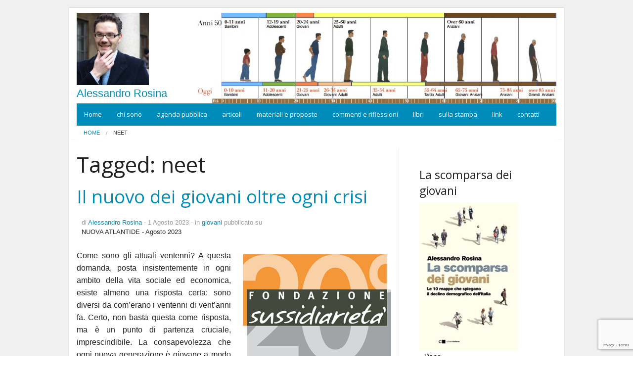

--- FILE ---
content_type: text/html; charset=UTF-8
request_url: https://www.alessandrorosina.it/tag/neet/
body_size: 14632
content:
<!doctype html>

  <html class="no-js"  lang="it-IT">

	<head>
		<meta charset="utf-8">
		
		<!-- Force IE to use the latest rendering engine available -->
		<meta http-equiv="X-UA-Compatible" content="IE=edge">

		<title>neet Archivi - Alessandro Rosina</title>

		<!-- Mobile Meta -->
		<meta name="viewport" content="width=device-width, initial-scale=1.0"/>

		<!-- Icons & Favicons -->
		<link rel="icon" href="https://www.alessandrorosina.it/wp-content/themes/arosina/favicon.png">
		<link href="https://www.alessandrorosina.it/wp-content/themes/arosina/library/images/apple-icon-touch.png" rel="apple-touch-icon" />
		<!--[if IE]>
			<link rel="shortcut icon" href="https://www.alessandrorosina.it/wp-content/themes/arosina/favicon.ico">
		<![endif]-->
		<meta name="msapplication-TileColor" content="#f01d4f">
		<meta name="msapplication-TileImage" content="https://www.alessandrorosina.it/wp-content/themes/arosina/library/images/win8-tile-icon.png">
		 <meta name="theme-color" content="#121212">

		<link rel="pingback" href="https://www.alessandrorosina.it/xmlrpc.php">

		<meta name='robots' content='index, follow, max-image-preview:large, max-snippet:-1, max-video-preview:-1' />

	<!-- This site is optimized with the Yoast SEO plugin v20.12 - https://yoast.com/wordpress/plugins/seo/ -->
	<link rel="canonical" href="https://www.alessandrorosina.it/tag/neet/" />
	<link rel="next" href="https://www.alessandrorosina.it/tag/neet/page/2/" />
	<meta property="og:locale" content="it_IT" />
	<meta property="og:type" content="article" />
	<meta property="og:title" content="neet Archivi - Alessandro Rosina" />
	<meta property="og:url" content="https://www.alessandrorosina.it/tag/neet/" />
	<meta property="og:site_name" content="Alessandro Rosina" />
	<meta name="twitter:card" content="summary_large_image" />
	<meta name="twitter:site" content="@AleRosina68" />
	<script type="application/ld+json" class="yoast-schema-graph">{"@context":"https://schema.org","@graph":[{"@type":"CollectionPage","@id":"https://www.alessandrorosina.it/tag/neet/","url":"https://www.alessandrorosina.it/tag/neet/","name":"neet Archivi - Alessandro Rosina","isPartOf":{"@id":"https://www.alessandrorosina.it/#website"},"primaryImageOfPage":{"@id":"https://www.alessandrorosina.it/tag/neet/#primaryimage"},"image":{"@id":"https://www.alessandrorosina.it/tag/neet/#primaryimage"},"thumbnailUrl":"https://www.alessandrorosina.it/wp-content/uploads/2023/08/logo-20.png","breadcrumb":{"@id":"https://www.alessandrorosina.it/tag/neet/#breadcrumb"},"inLanguage":"it-IT"},{"@type":"ImageObject","inLanguage":"it-IT","@id":"https://www.alessandrorosina.it/tag/neet/#primaryimage","url":"https://www.alessandrorosina.it/wp-content/uploads/2023/08/logo-20.png","contentUrl":"https://www.alessandrorosina.it/wp-content/uploads/2023/08/logo-20.png","width":400,"height":289},{"@type":"BreadcrumbList","@id":"https://www.alessandrorosina.it/tag/neet/#breadcrumb","itemListElement":[{"@type":"ListItem","position":1,"name":"Home","item":"https://www.alessandrorosina.it/"},{"@type":"ListItem","position":2,"name":"neet"}]},{"@type":"WebSite","@id":"https://www.alessandrorosina.it/#website","url":"https://www.alessandrorosina.it/","name":"Alessandro Rosina","description":"Demografo","potentialAction":[{"@type":"SearchAction","target":{"@type":"EntryPoint","urlTemplate":"https://www.alessandrorosina.it/?s={search_term_string}"},"query-input":"required name=search_term_string"}],"inLanguage":"it-IT"}]}</script>
	<!-- / Yoast SEO plugin. -->


<link rel='dns-prefetch' href='//cdn.iubenda.com' />
<link rel='dns-prefetch' href='//stats.wp.com' />
<link rel='dns-prefetch' href='//cdn-images.mailchimp.com' />
<link rel='dns-prefetch' href='//v0.wordpress.com' />
<link rel="alternate" type="application/rss+xml" title="Alessandro Rosina &raquo; Feed" href="https://www.alessandrorosina.it/feed/" />
<link rel="alternate" type="application/rss+xml" title="Alessandro Rosina &raquo; Feed dei commenti" href="https://www.alessandrorosina.it/comments/feed/" />
<link rel="alternate" type="application/rss+xml" title="Alessandro Rosina &raquo; neet Feed del tag" href="https://www.alessandrorosina.it/tag/neet/feed/" />
<script type="text/javascript">
window._wpemojiSettings = {"baseUrl":"https:\/\/s.w.org\/images\/core\/emoji\/14.0.0\/72x72\/","ext":".png","svgUrl":"https:\/\/s.w.org\/images\/core\/emoji\/14.0.0\/svg\/","svgExt":".svg","source":{"concatemoji":"https:\/\/www.alessandrorosina.it\/wp-includes\/js\/wp-emoji-release.min.js?ver=ef59db0f1dc508cf1e9500d08b1016b8"}};
/*! This file is auto-generated */
!function(e,a,t){var n,r,o,i=a.createElement("canvas"),p=i.getContext&&i.getContext("2d");function s(e,t){p.clearRect(0,0,i.width,i.height),p.fillText(e,0,0);e=i.toDataURL();return p.clearRect(0,0,i.width,i.height),p.fillText(t,0,0),e===i.toDataURL()}function c(e){var t=a.createElement("script");t.src=e,t.defer=t.type="text/javascript",a.getElementsByTagName("head")[0].appendChild(t)}for(o=Array("flag","emoji"),t.supports={everything:!0,everythingExceptFlag:!0},r=0;r<o.length;r++)t.supports[o[r]]=function(e){if(p&&p.fillText)switch(p.textBaseline="top",p.font="600 32px Arial",e){case"flag":return s("\ud83c\udff3\ufe0f\u200d\u26a7\ufe0f","\ud83c\udff3\ufe0f\u200b\u26a7\ufe0f")?!1:!s("\ud83c\uddfa\ud83c\uddf3","\ud83c\uddfa\u200b\ud83c\uddf3")&&!s("\ud83c\udff4\udb40\udc67\udb40\udc62\udb40\udc65\udb40\udc6e\udb40\udc67\udb40\udc7f","\ud83c\udff4\u200b\udb40\udc67\u200b\udb40\udc62\u200b\udb40\udc65\u200b\udb40\udc6e\u200b\udb40\udc67\u200b\udb40\udc7f");case"emoji":return!s("\ud83e\udef1\ud83c\udffb\u200d\ud83e\udef2\ud83c\udfff","\ud83e\udef1\ud83c\udffb\u200b\ud83e\udef2\ud83c\udfff")}return!1}(o[r]),t.supports.everything=t.supports.everything&&t.supports[o[r]],"flag"!==o[r]&&(t.supports.everythingExceptFlag=t.supports.everythingExceptFlag&&t.supports[o[r]]);t.supports.everythingExceptFlag=t.supports.everythingExceptFlag&&!t.supports.flag,t.DOMReady=!1,t.readyCallback=function(){t.DOMReady=!0},t.supports.everything||(n=function(){t.readyCallback()},a.addEventListener?(a.addEventListener("DOMContentLoaded",n,!1),e.addEventListener("load",n,!1)):(e.attachEvent("onload",n),a.attachEvent("onreadystatechange",function(){"complete"===a.readyState&&t.readyCallback()})),(e=t.source||{}).concatemoji?c(e.concatemoji):e.wpemoji&&e.twemoji&&(c(e.twemoji),c(e.wpemoji)))}(window,document,window._wpemojiSettings);
</script>
<style type="text/css">
img.wp-smiley,
img.emoji {
	display: inline !important;
	border: none !important;
	box-shadow: none !important;
	height: 1em !important;
	width: 1em !important;
	margin: 0 0.07em !important;
	vertical-align: -0.1em !important;
	background: none !important;
	padding: 0 !important;
}
</style>
	<link rel='stylesheet' id='wp-block-library-css' href='https://www.alessandrorosina.it/wp-includes/css/dist/block-library/style.min.css?ver=ef59db0f1dc508cf1e9500d08b1016b8' type='text/css' media='all' />
<style id='wp-block-library-inline-css' type='text/css'>
.has-text-align-justify{text-align:justify;}
</style>
<link rel='stylesheet' id='jetpack-videopress-video-block-view-css' href='https://www.alessandrorosina.it/wp-content/plugins/jetpack/jetpack_vendor/automattic/jetpack-videopress/build/block-editor/blocks/video/view.css?minify=false&#038;ver=34ae973733627b74a14e' type='text/css' media='all' />
<link rel='stylesheet' id='mediaelement-css' href='https://www.alessandrorosina.it/wp-includes/js/mediaelement/mediaelementplayer-legacy.min.css?ver=4.2.17' type='text/css' media='all' />
<link rel='stylesheet' id='wp-mediaelement-css' href='https://www.alessandrorosina.it/wp-includes/js/mediaelement/wp-mediaelement.min.css?ver=ef59db0f1dc508cf1e9500d08b1016b8' type='text/css' media='all' />
<link rel='stylesheet' id='classic-theme-styles-css' href='https://www.alessandrorosina.it/wp-includes/css/classic-themes.min.css?ver=ef59db0f1dc508cf1e9500d08b1016b8' type='text/css' media='all' />
<style id='global-styles-inline-css' type='text/css'>
body{--wp--preset--color--black: #000000;--wp--preset--color--cyan-bluish-gray: #abb8c3;--wp--preset--color--white: #ffffff;--wp--preset--color--pale-pink: #f78da7;--wp--preset--color--vivid-red: #cf2e2e;--wp--preset--color--luminous-vivid-orange: #ff6900;--wp--preset--color--luminous-vivid-amber: #fcb900;--wp--preset--color--light-green-cyan: #7bdcb5;--wp--preset--color--vivid-green-cyan: #00d084;--wp--preset--color--pale-cyan-blue: #8ed1fc;--wp--preset--color--vivid-cyan-blue: #0693e3;--wp--preset--color--vivid-purple: #9b51e0;--wp--preset--gradient--vivid-cyan-blue-to-vivid-purple: linear-gradient(135deg,rgba(6,147,227,1) 0%,rgb(155,81,224) 100%);--wp--preset--gradient--light-green-cyan-to-vivid-green-cyan: linear-gradient(135deg,rgb(122,220,180) 0%,rgb(0,208,130) 100%);--wp--preset--gradient--luminous-vivid-amber-to-luminous-vivid-orange: linear-gradient(135deg,rgba(252,185,0,1) 0%,rgba(255,105,0,1) 100%);--wp--preset--gradient--luminous-vivid-orange-to-vivid-red: linear-gradient(135deg,rgba(255,105,0,1) 0%,rgb(207,46,46) 100%);--wp--preset--gradient--very-light-gray-to-cyan-bluish-gray: linear-gradient(135deg,rgb(238,238,238) 0%,rgb(169,184,195) 100%);--wp--preset--gradient--cool-to-warm-spectrum: linear-gradient(135deg,rgb(74,234,220) 0%,rgb(151,120,209) 20%,rgb(207,42,186) 40%,rgb(238,44,130) 60%,rgb(251,105,98) 80%,rgb(254,248,76) 100%);--wp--preset--gradient--blush-light-purple: linear-gradient(135deg,rgb(255,206,236) 0%,rgb(152,150,240) 100%);--wp--preset--gradient--blush-bordeaux: linear-gradient(135deg,rgb(254,205,165) 0%,rgb(254,45,45) 50%,rgb(107,0,62) 100%);--wp--preset--gradient--luminous-dusk: linear-gradient(135deg,rgb(255,203,112) 0%,rgb(199,81,192) 50%,rgb(65,88,208) 100%);--wp--preset--gradient--pale-ocean: linear-gradient(135deg,rgb(255,245,203) 0%,rgb(182,227,212) 50%,rgb(51,167,181) 100%);--wp--preset--gradient--electric-grass: linear-gradient(135deg,rgb(202,248,128) 0%,rgb(113,206,126) 100%);--wp--preset--gradient--midnight: linear-gradient(135deg,rgb(2,3,129) 0%,rgb(40,116,252) 100%);--wp--preset--duotone--dark-grayscale: url('#wp-duotone-dark-grayscale');--wp--preset--duotone--grayscale: url('#wp-duotone-grayscale');--wp--preset--duotone--purple-yellow: url('#wp-duotone-purple-yellow');--wp--preset--duotone--blue-red: url('#wp-duotone-blue-red');--wp--preset--duotone--midnight: url('#wp-duotone-midnight');--wp--preset--duotone--magenta-yellow: url('#wp-duotone-magenta-yellow');--wp--preset--duotone--purple-green: url('#wp-duotone-purple-green');--wp--preset--duotone--blue-orange: url('#wp-duotone-blue-orange');--wp--preset--font-size--small: 13px;--wp--preset--font-size--medium: 20px;--wp--preset--font-size--large: 36px;--wp--preset--font-size--x-large: 42px;--wp--preset--spacing--20: 0.44rem;--wp--preset--spacing--30: 0.67rem;--wp--preset--spacing--40: 1rem;--wp--preset--spacing--50: 1.5rem;--wp--preset--spacing--60: 2.25rem;--wp--preset--spacing--70: 3.38rem;--wp--preset--spacing--80: 5.06rem;--wp--preset--shadow--natural: 6px 6px 9px rgba(0, 0, 0, 0.2);--wp--preset--shadow--deep: 12px 12px 50px rgba(0, 0, 0, 0.4);--wp--preset--shadow--sharp: 6px 6px 0px rgba(0, 0, 0, 0.2);--wp--preset--shadow--outlined: 6px 6px 0px -3px rgba(255, 255, 255, 1), 6px 6px rgba(0, 0, 0, 1);--wp--preset--shadow--crisp: 6px 6px 0px rgba(0, 0, 0, 1);}:where(.is-layout-flex){gap: 0.5em;}body .is-layout-flow > .alignleft{float: left;margin-inline-start: 0;margin-inline-end: 2em;}body .is-layout-flow > .alignright{float: right;margin-inline-start: 2em;margin-inline-end: 0;}body .is-layout-flow > .aligncenter{margin-left: auto !important;margin-right: auto !important;}body .is-layout-constrained > .alignleft{float: left;margin-inline-start: 0;margin-inline-end: 2em;}body .is-layout-constrained > .alignright{float: right;margin-inline-start: 2em;margin-inline-end: 0;}body .is-layout-constrained > .aligncenter{margin-left: auto !important;margin-right: auto !important;}body .is-layout-constrained > :where(:not(.alignleft):not(.alignright):not(.alignfull)){max-width: var(--wp--style--global--content-size);margin-left: auto !important;margin-right: auto !important;}body .is-layout-constrained > .alignwide{max-width: var(--wp--style--global--wide-size);}body .is-layout-flex{display: flex;}body .is-layout-flex{flex-wrap: wrap;align-items: center;}body .is-layout-flex > *{margin: 0;}:where(.wp-block-columns.is-layout-flex){gap: 2em;}.has-black-color{color: var(--wp--preset--color--black) !important;}.has-cyan-bluish-gray-color{color: var(--wp--preset--color--cyan-bluish-gray) !important;}.has-white-color{color: var(--wp--preset--color--white) !important;}.has-pale-pink-color{color: var(--wp--preset--color--pale-pink) !important;}.has-vivid-red-color{color: var(--wp--preset--color--vivid-red) !important;}.has-luminous-vivid-orange-color{color: var(--wp--preset--color--luminous-vivid-orange) !important;}.has-luminous-vivid-amber-color{color: var(--wp--preset--color--luminous-vivid-amber) !important;}.has-light-green-cyan-color{color: var(--wp--preset--color--light-green-cyan) !important;}.has-vivid-green-cyan-color{color: var(--wp--preset--color--vivid-green-cyan) !important;}.has-pale-cyan-blue-color{color: var(--wp--preset--color--pale-cyan-blue) !important;}.has-vivid-cyan-blue-color{color: var(--wp--preset--color--vivid-cyan-blue) !important;}.has-vivid-purple-color{color: var(--wp--preset--color--vivid-purple) !important;}.has-black-background-color{background-color: var(--wp--preset--color--black) !important;}.has-cyan-bluish-gray-background-color{background-color: var(--wp--preset--color--cyan-bluish-gray) !important;}.has-white-background-color{background-color: var(--wp--preset--color--white) !important;}.has-pale-pink-background-color{background-color: var(--wp--preset--color--pale-pink) !important;}.has-vivid-red-background-color{background-color: var(--wp--preset--color--vivid-red) !important;}.has-luminous-vivid-orange-background-color{background-color: var(--wp--preset--color--luminous-vivid-orange) !important;}.has-luminous-vivid-amber-background-color{background-color: var(--wp--preset--color--luminous-vivid-amber) !important;}.has-light-green-cyan-background-color{background-color: var(--wp--preset--color--light-green-cyan) !important;}.has-vivid-green-cyan-background-color{background-color: var(--wp--preset--color--vivid-green-cyan) !important;}.has-pale-cyan-blue-background-color{background-color: var(--wp--preset--color--pale-cyan-blue) !important;}.has-vivid-cyan-blue-background-color{background-color: var(--wp--preset--color--vivid-cyan-blue) !important;}.has-vivid-purple-background-color{background-color: var(--wp--preset--color--vivid-purple) !important;}.has-black-border-color{border-color: var(--wp--preset--color--black) !important;}.has-cyan-bluish-gray-border-color{border-color: var(--wp--preset--color--cyan-bluish-gray) !important;}.has-white-border-color{border-color: var(--wp--preset--color--white) !important;}.has-pale-pink-border-color{border-color: var(--wp--preset--color--pale-pink) !important;}.has-vivid-red-border-color{border-color: var(--wp--preset--color--vivid-red) !important;}.has-luminous-vivid-orange-border-color{border-color: var(--wp--preset--color--luminous-vivid-orange) !important;}.has-luminous-vivid-amber-border-color{border-color: var(--wp--preset--color--luminous-vivid-amber) !important;}.has-light-green-cyan-border-color{border-color: var(--wp--preset--color--light-green-cyan) !important;}.has-vivid-green-cyan-border-color{border-color: var(--wp--preset--color--vivid-green-cyan) !important;}.has-pale-cyan-blue-border-color{border-color: var(--wp--preset--color--pale-cyan-blue) !important;}.has-vivid-cyan-blue-border-color{border-color: var(--wp--preset--color--vivid-cyan-blue) !important;}.has-vivid-purple-border-color{border-color: var(--wp--preset--color--vivid-purple) !important;}.has-vivid-cyan-blue-to-vivid-purple-gradient-background{background: var(--wp--preset--gradient--vivid-cyan-blue-to-vivid-purple) !important;}.has-light-green-cyan-to-vivid-green-cyan-gradient-background{background: var(--wp--preset--gradient--light-green-cyan-to-vivid-green-cyan) !important;}.has-luminous-vivid-amber-to-luminous-vivid-orange-gradient-background{background: var(--wp--preset--gradient--luminous-vivid-amber-to-luminous-vivid-orange) !important;}.has-luminous-vivid-orange-to-vivid-red-gradient-background{background: var(--wp--preset--gradient--luminous-vivid-orange-to-vivid-red) !important;}.has-very-light-gray-to-cyan-bluish-gray-gradient-background{background: var(--wp--preset--gradient--very-light-gray-to-cyan-bluish-gray) !important;}.has-cool-to-warm-spectrum-gradient-background{background: var(--wp--preset--gradient--cool-to-warm-spectrum) !important;}.has-blush-light-purple-gradient-background{background: var(--wp--preset--gradient--blush-light-purple) !important;}.has-blush-bordeaux-gradient-background{background: var(--wp--preset--gradient--blush-bordeaux) !important;}.has-luminous-dusk-gradient-background{background: var(--wp--preset--gradient--luminous-dusk) !important;}.has-pale-ocean-gradient-background{background: var(--wp--preset--gradient--pale-ocean) !important;}.has-electric-grass-gradient-background{background: var(--wp--preset--gradient--electric-grass) !important;}.has-midnight-gradient-background{background: var(--wp--preset--gradient--midnight) !important;}.has-small-font-size{font-size: var(--wp--preset--font-size--small) !important;}.has-medium-font-size{font-size: var(--wp--preset--font-size--medium) !important;}.has-large-font-size{font-size: var(--wp--preset--font-size--large) !important;}.has-x-large-font-size{font-size: var(--wp--preset--font-size--x-large) !important;}
.wp-block-navigation a:where(:not(.wp-element-button)){color: inherit;}
:where(.wp-block-columns.is-layout-flex){gap: 2em;}
.wp-block-pullquote{font-size: 1.5em;line-height: 1.6;}
</style>
<link rel='stylesheet' id='contact-form-7-css' href='https://www.alessandrorosina.it/wp-content/plugins/contact-form-7/includes/css/styles.css?ver=5.8' type='text/css' media='all' />
<link rel='stylesheet' id='mailchimp-stylesheet-css' href='//cdn-images.mailchimp.com/embedcode/classic-081711.css?ver=ef59db0f1dc508cf1e9500d08b1016b8' type='text/css' media='all' />
<link rel='stylesheet' id='joints-stylesheet-css' href='https://www.alessandrorosina.it/wp-content/themes/arosina/library/css/style.css?ver=2.0%20(Sass)' type='text/css' media='all' />
<link rel='stylesheet' id='jetpack_css-css' href='https://www.alessandrorosina.it/wp-content/plugins/jetpack/css/jetpack.css?ver=12.4.1' type='text/css' media='all' />

<script  type="text/javascript" class=" _iub_cs_skip" type='text/javascript' id='iubenda-head-inline-scripts-0'>

var _iub = _iub || [];
_iub.csConfiguration = {"reloadOnConsent":true,"enableRemoteConsent":true,"enableTcf":true,"whitelabel":false,"lang":"it","siteId":1477843,"consentOnScroll":false,"perPurposeConsent":true,"googleAdditionalConsentMode":true,"cookiePolicyId":54928695, "banner":{ "acceptButtonDisplay":true,"customizeButtonDisplay":true,"listPurposes":true,"rejectButtonDisplay":true }};
</script>
<script  type="text/javascript" class=" _iub_cs_skip" type='text/javascript' src='//cdn.iubenda.com/cs/tcf/stub-v2.js?ver=3.7.3' id='iubenda-head-scripts-0-js'></script>
<script  type="text/javascript" charset="UTF-8" async="" class=" _iub_cs_skip" type='text/javascript' src='//cdn.iubenda.com/cs/iubenda_cs.js?ver=3.7.3' id='iubenda-head-scripts-1-js'></script>
<script type='text/javascript' src='https://www.alessandrorosina.it/wp-content/themes/arosina/bower_components/foundation/js/vendor/jquery.js?ver=2.1.0' id='jquery-js'></script>
<script type='text/javascript' src='https://www.alessandrorosina.it/wp-content/themes/arosina/bower_components/foundation/js/vendor/modernizr.js?ver=2.5.3' id='modernizr-js'></script>
<link rel="https://api.w.org/" href="https://www.alessandrorosina.it/wp-json/" /><link rel="alternate" type="application/json" href="https://www.alessandrorosina.it/wp-json/wp/v2/tags/38" /><script type="text/javascript">
(function(url){
	if(/(?:Chrome\/26\.0\.1410\.63 Safari\/537\.31|WordfenceTestMonBot)/.test(navigator.userAgent)){ return; }
	var addEvent = function(evt, handler) {
		if (window.addEventListener) {
			document.addEventListener(evt, handler, false);
		} else if (window.attachEvent) {
			document.attachEvent('on' + evt, handler);
		}
	};
	var removeEvent = function(evt, handler) {
		if (window.removeEventListener) {
			document.removeEventListener(evt, handler, false);
		} else if (window.detachEvent) {
			document.detachEvent('on' + evt, handler);
		}
	};
	var evts = 'contextmenu dblclick drag dragend dragenter dragleave dragover dragstart drop keydown keypress keyup mousedown mousemove mouseout mouseover mouseup mousewheel scroll'.split(' ');
	var logHuman = function() {
		if (window.wfLogHumanRan) { return; }
		window.wfLogHumanRan = true;
		var wfscr = document.createElement('script');
		wfscr.type = 'text/javascript';
		wfscr.async = true;
		wfscr.src = url + '&r=' + Math.random();
		(document.getElementsByTagName('head')[0]||document.getElementsByTagName('body')[0]).appendChild(wfscr);
		for (var i = 0; i < evts.length; i++) {
			removeEvent(evts[i], logHuman);
		}
	};
	for (var i = 0; i < evts.length; i++) {
		addEvent(evts[i], logHuman);
	}
})('//www.alessandrorosina.it/?wordfence_lh=1&hid=08D3C911631D651D4BC6EF2EDD85F06E');
</script>	<style>img#wpstats{display:none}</style>
				<style type="text/css" id="wp-custom-css">
			#cookieOptions{
	position:absolute;
	background-color: #FFF;
background-size: auto 14px;
background-position: 7px 3px;
background-position-x: 6px;
background-position-y: 2px;
text-decoration: none;
color: #59636D;
-webkit-box-shadow: 0 1px 0 #ebebec;
box-shadow: 0 1px 0 #ebebec;
-webkit-box-shadow: 0 1px 0 rgba(0,0,0,0.08);
box-shadow: 0 1px 0 rgba(0,0,0,0.08);
border-top-color: #D0D0D0;
border-left-color: #C3C3C3;
border-right-color: #C3C3C3;
border-bottom-color: #B8B9BA;
display: inline-block;
padding: 0 8px;
border: 1px;
border-style: solid;
border-radius: 3px;
font-size: 11px;
border: 1px solid #D2D3D3;
line-height: 18px;
font-weight: bold;
}		</style>
		
		<!-- Drop Google Analytics here -->
<!-- Global site tag (gtag.js) - Google Analytics -->
<script async src="https://www.googletagmanager.com/gtag/js?id=UA-59809579-1"></script>
<script>
  window.dataLayer = window.dataLayer || [];
  function gtag(){dataLayer.push(arguments);}
  gtag('js', new Date());

  gtag('config', 'UA-59809579-1', { 'anonymize_ip': true });
</script>
		<!-- end analytics -->

	</head>
	<body class="archive tag tag-neet tag-38">
		<div class="off-canvas-wrap" data-offcanvas>
			<div class="inner-wrap">
				<div id="container">
					<header class="header" role="banner">
							
						 <!-- This navs will be applied to the topbar, above all content 
							  To see additional nav styles, visit the /partials directory -->
						 								 
						<div id="inner-header" class="row">
							<div id="logo-wrapper" class="large-12 medium-12 columns">
								<div id="logo-1" class="large-3 medium-3 small-2 columns">
									<span class="show-for-small-only"><img src="https://www.alessandrorosina.it/wp-content/themes/arosina/library/images/Alessandro-Rosina.jpg" ></span>
									<span class="show-for-medium-up"><img src="https://www.alessandrorosina.it/wp-content/themes/arosina/library/images/Alessandro-Rosina.jpg" ><span id="logo-text" class="show-for-medium-up"><a href="https://www.alessandrorosina.it" title="Alessandro Rosina">Alessandro Rosina</a></span></span>
								</div>
								<div id="logo-2" class="large-9 medium-9 small-10 columns">
									<img src="https://www.alessandrorosina.it/wp-content/themes/arosina/library/images/le-nuove-mezze-stagioni-della-vita_01.jpg" >
								</div>
							</div>
							
							 <!-- This navs will be applied to the main, under the logo 
								  To see additional nav styles, visit the /partials directory -->
								  
							 <div class="large-12 columns show-for-medium-up">
	<div class="sticky contain-to-grid">
		<nav class="top-bar" data-topbar>
			<ul class="title-area">
				<!-- Title Area -->
				<li class="name">
				</li>
			</ul>		
			<section class="top-bar-section">
				<ul id="menu-main" class=""><li id="menu-item-21" class="menu-item menu-item-type-custom menu-item-object-custom menu-item-home menu-item-21"><a href="http://www.alessandrorosina.it/">Home</a></li>
<li id="menu-item-24" class="menu-item menu-item-type-post_type menu-item-object-page menu-item-24"><a href="https://www.alessandrorosina.it/chi-sono/">chi sono</a></li>
<li id="menu-item-536" class="menu-item menu-item-type-custom menu-item-object-custom menu-item-536"><a href="/agenda/">agenda pubblica</a></li>
<li id="menu-item-156" class="menu-item menu-item-type-post_type menu-item-object-page current_page_parent menu-item-156"><a href="https://www.alessandrorosina.it/articoli/">articoli</a></li>
<li id="menu-item-537" class="menu-item menu-item-type-custom menu-item-object-custom menu-item-537"><a href="/materiali-proposte/">materiali e proposte</a></li>
<li id="menu-item-535" class="menu-item menu-item-type-custom menu-item-object-custom menu-item-535"><a href="/riflessioni/">commenti e riflessioni</a></li>
<li id="menu-item-538" class="menu-item menu-item-type-custom menu-item-object-custom menu-item-538"><a href="/libri/">libri</a></li>
<li id="menu-item-539" class="menu-item menu-item-type-custom menu-item-object-custom menu-item-539"><a href="/rassegna-stampa/">sulla stampa</a></li>
<li id="menu-item-27" class="menu-item menu-item-type-post_type menu-item-object-page menu-item-27"><a href="https://www.alessandrorosina.it/link/">link</a></li>
<li id="menu-item-25" class="menu-item menu-item-type-post_type menu-item-object-page menu-item-25"><a href="https://www.alessandrorosina.it/contatti/">contatti</a></li>
</ul>			</section>
		</nav>
	</div>
</div>

<!-- This is the nav that will show for mobile/small devices -->
<div class="large-12 columns show-for-small-only">
	<div class="contain-to-grid">
		<nav class="tab-bar">
			<section class="middle tab-bar-section">
				<h1 class="title">Alessandro Rosina</h1>
			</section>
			<section class="left-small">
				<a href="#" class="left-off-canvas-toggle menu-icon" ><span></span></a>
			</section>
		</nav>
	</div>
</div>
						
<aside class="left-off-canvas-menu show-for-small-only">
	<ul class="off-canvas-list">
		<li><label>Navigation</label></li>
			<ul id="menu-main-1" class=""><li class="menu-item menu-item-type-custom menu-item-object-custom menu-item-home menu-item-21"><a href="http://www.alessandrorosina.it/">Home</a></li>
<li class="menu-item menu-item-type-post_type menu-item-object-page menu-item-24"><a href="https://www.alessandrorosina.it/chi-sono/">chi sono</a></li>
<li class="menu-item menu-item-type-custom menu-item-object-custom menu-item-536"><a href="/agenda/">agenda pubblica</a></li>
<li class="menu-item menu-item-type-post_type menu-item-object-page current_page_parent menu-item-156"><a href="https://www.alessandrorosina.it/articoli/">articoli</a></li>
<li class="menu-item menu-item-type-custom menu-item-object-custom menu-item-537"><a href="/materiali-proposte/">materiali e proposte</a></li>
<li class="menu-item menu-item-type-custom menu-item-object-custom menu-item-535"><a href="/riflessioni/">commenti e riflessioni</a></li>
<li class="menu-item menu-item-type-custom menu-item-object-custom menu-item-538"><a href="/libri/">libri</a></li>
<li class="menu-item menu-item-type-custom menu-item-object-custom menu-item-539"><a href="/rassegna-stampa/">sulla stampa</a></li>
<li class="menu-item menu-item-type-post_type menu-item-object-page menu-item-27"><a href="https://www.alessandrorosina.it/link/">link</a></li>
<li class="menu-item menu-item-type-post_type menu-item-object-page menu-item-25"><a href="https://www.alessandrorosina.it/contatti/">contatti</a></li>
</ul>    
	</ul>
</aside>
			
<a class="exit-off-canvas"></a>							 <div class="large-12 medium-12 columns">
							 	<nav class="breadcrumbs" role="menubar" aria-label="breadcrumbs"><li role="menuitem"><a href="https://www.alessandrorosina.it" title="home" rel="nofollow">home</a></li><li role="menuitem" class="current">neet</li></nav>							 </div>
						</div> <!-- end #inner-header -->
					</header> <!-- end .header -->
			
			<div id="content">
			
				<div id="inner-content" class="row">
				
				    <div id="main" class="large-8 medium-8 columns first" role="main">
				
					     
						    <h1>
							    <span>Tagged:</span> neet						    </h1>
					    
					    					    	<!-- To see additional archive styles, visit the /partials directory -->
					    		
	<article id="post-8141" class="post-8141 post type-post status-publish format-standard has-post-thumbnail hentry category-giovani tag-demografia tag-generazioni tag-giovani tag-neet wp-sticky" role="article">
							
		<header class="article-header">
			<h2><a href="https://www.alessandrorosina.it/il-nuovo-dei-giovani-oltre-ogni-crisi/" rel="bookmark" title="Il nuovo dei giovani oltre ogni crisi">Il nuovo dei giovani oltre ogni crisi</a>
			</h2>
			<div class="byline-data">
				<div class="byline">
	di <a href="https://www.alessandrorosina.it/author/alessandro-rosina/" title="Articoli scritti da Alessandro Rosina" rel="author">Alessandro Rosina</a> - 1 Agosto 2023 - in <a href="https://www.alessandrorosina.it/category/giovani/" rel="category tag">giovani</a>	pubblicato su <span class="byline-pub">NUOVA ATLANTIDE - Agosto 2023</span></div>				<div class="social-box">
		<div class="shareme" data-url="https://www.alessandrorosina.it/il-nuovo-dei-giovani-oltre-ogni-crisi/" data-text="Il nuovo dei giovani oltre ogni crisi"></div>
</div>			</div>
		</header> <!-- end article header -->
						
		<section class="entry-content" itemprop="articleBody">
			<a href="https://www.alessandrorosina.it/il-nuovo-dei-giovani-oltre-ogni-crisi/"><img width="300" height="217" src="https://www.alessandrorosina.it/wp-content/uploads/2023/08/logo-20-300x217.png" class="alignright wp-post-image" alt="" decoding="async" srcset="https://www.alessandrorosina.it/wp-content/uploads/2023/08/logo-20-300x217.png 300w, https://www.alessandrorosina.it/wp-content/uploads/2023/08/logo-20-128x92.png 128w, https://www.alessandrorosina.it/wp-content/uploads/2023/08/logo-20-80x58.png 80w, https://www.alessandrorosina.it/wp-content/uploads/2023/08/logo-20-180x130.png 180w, https://www.alessandrorosina.it/wp-content/uploads/2023/08/logo-20.png 400w" sizes="(max-width: 300px) 100vw, 300px" /></a>
			<p>Come sono gli attuali ventenni? A questa domanda, posta insistentemente in ogni ambito della vita sociale ed economica, esiste almeno una risposta certa: sono diversi da com’erano i ventenni di vent’anni fa. Certo, non basta questa come risposta, ma è un punto di partenza cruciale, imprescindibile. La consapevolezza che ogni nuova generazione è giovane a modo proprio non è scontata. Ce lo rivela il fatto che tutti (genitori, educatori, datori di lavoro, politici) hanno ben chiaro cosa vorrebbero che i giovani fossero e facessero, ma sempre meno le aspettative che hanno su di essi trovano conferma.</p>
<p> <a href="https://www.alessandrorosina.it/il-nuovo-dei-giovani-oltre-ogni-crisi/#more-8141" class="more-link"><button class="tiny">Read more&#8230;</button></a></p>
		</section> <!-- end article section -->
							
		<footer class="article-footer">
	    	<p class="tags"><span class="tags-title">Tags:</span> <a href="https://www.alessandrorosina.it/tag/demografia/" rel="tag">demografia</a>, <a href="https://www.alessandrorosina.it/tag/generazioni/" rel="tag">generazioni</a>, <a href="https://www.alessandrorosina.it/tag/giovani/" rel="tag">giovani</a>, <a href="https://www.alessandrorosina.it/tag/neet/" rel="tag">neet</a></p>
		</footer> <!-- end article footer -->
							    						
	</article> <!-- end article -->

	
	<article id="post-6618" class="post-6618 post type-post status-publish format-standard has-post-thumbnail hentry category-giovani tag-europa tag-giovani tag-lavoro tag-neet wp-sticky" role="article">
							
		<header class="article-header">
			<h2><a href="https://www.alessandrorosina.it/unanomalia-da-correggere-con-il-piano-di-rilancio/" rel="bookmark" title="Un&#8217;anomalia da correggere con il piano di rilancio">Un&#8217;anomalia da correggere con il piano di rilancio</a>
			</h2>
			<div class="byline-data">
				<div class="byline">
	di <a href="https://www.alessandrorosina.it/author/alessandro-rosina/" title="Articoli scritti da Alessandro Rosina" rel="author">Alessandro Rosina</a> - 7 Gennaio 2022 - in <a href="https://www.alessandrorosina.it/category/giovani/" rel="category tag">giovani</a>	pubblicato su <span class="byline-pub">IL SOLE 24 ORE</span></div>				<div class="social-box">
		<div class="shareme" data-url="https://www.alessandrorosina.it/unanomalia-da-correggere-con-il-piano-di-rilancio/" data-text="Un'anomalia da correggere con il piano di rilancio"></div>
</div>			</div>
		</header> <!-- end article header -->
						
		<section class="entry-content" itemprop="articleBody">
			<a href="https://www.alessandrorosina.it/unanomalia-da-correggere-con-il-piano-di-rilancio/"><img width="138" height="300" src="https://www.alessandrorosina.it/wp-content/uploads/2022/01/Screenshot_20220106-075657_Chrome-1-138x300.jpg" class="alignright wp-post-image" alt="" decoding="async" loading="lazy" srcset="https://www.alessandrorosina.it/wp-content/uploads/2022/01/Screenshot_20220106-075657_Chrome-1-138x300.jpg 138w, https://www.alessandrorosina.it/wp-content/uploads/2022/01/Screenshot_20220106-075657_Chrome-1-128x278.jpg 128w, https://www.alessandrorosina.it/wp-content/uploads/2022/01/Screenshot_20220106-075657_Chrome-1-80x174.jpg 80w, https://www.alessandrorosina.it/wp-content/uploads/2022/01/Screenshot_20220106-075657_Chrome-1-180x391.jpg 180w, https://www.alessandrorosina.it/wp-content/uploads/2022/01/Screenshot_20220106-075657_Chrome-1.jpg 368w" sizes="(max-width: 138px) 100vw, 138px" /></a>
			<p>L’Italia di inizio 2022 è uno dei paesi in Europa con più debole presenza delle nuove generazioni nei luoghi in cui si è messi nelle condizioni di contribuire alla crescita e allo sviluppo economico. Ma anche con meno giovani presenti nelle classi scolastiche fino a completare il percorso di istruzione secondaria di secondo grado, oltre che nelle aule universitarie fino a raggiungere con successo la laurea o un titolo di formazione terziaria professionalizzante (fornita dagli Istituti Tecnici Superiori).</p>
<p> <a href="https://www.alessandrorosina.it/unanomalia-da-correggere-con-il-piano-di-rilancio/#more-6618" class="more-link"><button class="tiny">Read more&#8230;</button></a></p>
		</section> <!-- end article section -->
							
		<footer class="article-footer">
	    	<p class="tags"><span class="tags-title">Tags:</span> <a href="https://www.alessandrorosina.it/tag/europa/" rel="tag">Europa</a>, <a href="https://www.alessandrorosina.it/tag/giovani/" rel="tag">giovani</a>, <a href="https://www.alessandrorosina.it/tag/lavoro/" rel="tag">lavoro</a>, <a href="https://www.alessandrorosina.it/tag/neet/" rel="tag">neet</a></p>
		</footer> <!-- end article footer -->
							    						
	</article> <!-- end article -->

	
	<article id="post-6598" class="post-6598 post type-post status-publish format-standard has-post-thumbnail hentry category-giovani tag-giovani tag-lavoro tag-neet wp-sticky" role="article">
							
		<header class="article-header">
			<h2><a href="https://www.alessandrorosina.it/giovani-italia-la-peggiore-in-europa/" rel="bookmark" title="Giovani: Italia, la peggiore in Europa">Giovani: Italia, la peggiore in Europa</a>
			</h2>
			<div class="byline-data">
				<div class="byline">
	di <a href="https://www.alessandrorosina.it/author/alessandro-rosina/" title="Articoli scritti da Alessandro Rosina" rel="author">Alessandro Rosina</a> - 28 Dicembre 2021 - in <a href="https://www.alessandrorosina.it/category/giovani/" rel="category tag">giovani</a>	pubblicato su <span class="byline-pub">L'ESPRESSO</span></div>				<div class="social-box">
		<div class="shareme" data-url="https://www.alessandrorosina.it/giovani-italia-la-peggiore-in-europa/" data-text="Giovani: Italia, la peggiore in Europa"></div>
</div>			</div>
		</header> <!-- end article header -->
						
		<section class="entry-content" itemprop="articleBody">
			<a href="https://www.alessandrorosina.it/giovani-italia-la-peggiore-in-europa/"><img width="300" height="137" src="https://www.alessandrorosina.it/wp-content/uploads/2021/12/image002-2-300x137.png" class="alignright wp-post-image" alt="" decoding="async" loading="lazy" srcset="https://www.alessandrorosina.it/wp-content/uploads/2021/12/image002-2-300x137.png 300w, https://www.alessandrorosina.it/wp-content/uploads/2021/12/image002-2-1024x469.png 1024w, https://www.alessandrorosina.it/wp-content/uploads/2021/12/image002-2-768x352.png 768w, https://www.alessandrorosina.it/wp-content/uploads/2021/12/image002-2-128x59.png 128w, https://www.alessandrorosina.it/wp-content/uploads/2021/12/image002-2-80x37.png 80w, https://www.alessandrorosina.it/wp-content/uploads/2021/12/image002-2-180x82.png 180w, https://www.alessandrorosina.it/wp-content/uploads/2021/12/image002-2.png 1033w" sizes="(max-width: 300px) 100vw, 300px" /></a>
			<p>Esiste un’ampia variabilità in Europa di incidenza dei NEET (i giovani non occupati e non inclusi in alcun percorso formativo). All’estremo inferiore troviamo i Paesi Bassi con un valore pari all’8,2 percento nella fascia tra i 20 e i 34 anni, mentre a quello superiore è saldamente assestata l’Italia con il 29,4 percento. I giovani italiani presentano, quindi, un rischio di trovarsi nella condizione di NEET pari a 3,6 volte rispetto ai coetanei olandesi. A mettere in luce questo divario è il report Eurostat “Statistics on young people neither in employment nor in education or training” pubblicato online a giugno 2021 (con dati aggiornati al 2020).</p>
<p> <a href="https://www.alessandrorosina.it/giovani-italia-la-peggiore-in-europa/#more-6598" class="more-link"><button class="tiny">Read more&#8230;</button></a></p>
		</section> <!-- end article section -->
							
		<footer class="article-footer">
	    	<p class="tags"><span class="tags-title">Tags:</span> <a href="https://www.alessandrorosina.it/tag/giovani/" rel="tag">giovani</a>, <a href="https://www.alessandrorosina.it/tag/lavoro/" rel="tag">lavoro</a>, <a href="https://www.alessandrorosina.it/tag/neet/" rel="tag">neet</a></p>
		</footer> <!-- end article footer -->
							    						
	</article> <!-- end article -->

	
	<article id="post-5743" class="post-5743 post type-post status-publish format-standard has-post-thumbnail hentry category-giovani tag-giovani tag-italia tag-lavoro tag-neet wp-sticky" role="article">
							
		<header class="article-header">
			<h2><a href="https://www.alessandrorosina.it/da-neet-a-generazione-imprendente-giovani-nello-scenario-postpandemico/" rel="bookmark" title="Da NEET a generazione “imprendente”. Giovani nello scenario postpandemico">Da NEET a generazione “imprendente”. Giovani nello scenario postpandemico</a>
			</h2>
			<div class="byline-data">
				<div class="byline">
	di <a href="https://www.alessandrorosina.it/author/alessandro-rosina/" title="Articoli scritti da Alessandro Rosina" rel="author">Alessandro Rosina</a> - 11 Ottobre 2020 - in <a href="https://www.alessandrorosina.it/category/giovani/" rel="category tag">giovani</a>	pubblicato su <span class="byline-pub">TRECCANI</span></div>				<div class="social-box">
		<div class="shareme" data-url="https://www.alessandrorosina.it/da-neet-a-generazione-imprendente-giovani-nello-scenario-postpandemico/" data-text="Da NEET a generazione “imprendente”. Giovani nello scenario postpandemico"></div>
</div>			</div>
		</header> <!-- end article header -->
						
		<section class="entry-content" itemprop="articleBody">
			<a href="https://www.alessandrorosina.it/da-neet-a-generazione-imprendente-giovani-nello-scenario-postpandemico/"><img width="300" height="134" src="https://www.alessandrorosina.it/wp-content/uploads/2020/10/treccani-3-1-300x134.jpg" class="alignright wp-post-image" alt="" decoding="async" loading="lazy" srcset="https://www.alessandrorosina.it/wp-content/uploads/2020/10/treccani-3-1-300x134.jpg 300w, https://www.alessandrorosina.it/wp-content/uploads/2020/10/treccani-3-1-768x343.jpg 768w, https://www.alessandrorosina.it/wp-content/uploads/2020/10/treccani-3-1-128x57.jpg 128w, https://www.alessandrorosina.it/wp-content/uploads/2020/10/treccani-3-1-80x36.jpg 80w, https://www.alessandrorosina.it/wp-content/uploads/2020/10/treccani-3-1-180x80.jpg 180w, https://www.alessandrorosina.it/wp-content/uploads/2020/10/treccani-3-1.jpg 800w" sizes="(max-width: 300px) 100vw, 300px" /></a>
			<p>Le nuove generazioni italiane hanno subito nel tempo un progressivo indebolimento della capacità di mettere le proprie energie e intelligenze al servizio dei più avanzati processi di sviluppo, conseguenza di fragilità su tutta la transizione scuola-lavoro. L’Italia è così diventata uno dei Paesi con maggior percentuale di NEET (gli under 35 che non studiano e non lavorano). Condizione ulteriormente cresciuta con la grande recessione del 2008-13 e rimasta, dopo la crisi, tra le peggiori in Europa.</p>
<p> <a href="https://www.alessandrorosina.it/da-neet-a-generazione-imprendente-giovani-nello-scenario-postpandemico/#more-5743" class="more-link"><button class="tiny">Read more&#8230;</button></a></p>
		</section> <!-- end article section -->
							
		<footer class="article-footer">
	    	<p class="tags"><span class="tags-title">Tags:</span> <a href="https://www.alessandrorosina.it/tag/giovani/" rel="tag">giovani</a>, <a href="https://www.alessandrorosina.it/tag/italia/" rel="tag">italia</a>, <a href="https://www.alessandrorosina.it/tag/lavoro/" rel="tag">lavoro</a>, <a href="https://www.alessandrorosina.it/tag/neet/" rel="tag">neet</a></p>
		</footer> <!-- end article footer -->
							    						
	</article> <!-- end article -->

	
	<article id="post-4784" class="post-4784 post type-post status-publish format-standard has-post-thumbnail hentry category-popolazione-risorse-sviluppo tag-benessere tag-giovani tag-governo tag-neet tag-welfare wp-sticky" role="article">
							
		<header class="article-header">
			<h2><a href="https://www.alessandrorosina.it/un-welfare-per-dare-e-generare-benessere/" rel="bookmark" title="Un welfare per dare (e generare) benessere">Un welfare per dare (e generare) benessere</a>
			</h2>
			<div class="byline-data">
				<div class="byline">
	di <a href="https://www.alessandrorosina.it/author/alessandro-rosina/" title="Articoli scritti da Alessandro Rosina" rel="author">Alessandro Rosina</a> - 20 Settembre 2019 - in <a href="https://www.alessandrorosina.it/category/popolazione-risorse-sviluppo/" rel="category tag">popolazione, risorse e sviluppo</a>	pubblicato su <span class="byline-pub">IL SOLE 24 ORE</span></div>				<div class="social-box">
		<div class="shareme" data-url="https://www.alessandrorosina.it/un-welfare-per-dare-e-generare-benessere/" data-text="Un welfare per dare (e generare) benessere"></div>
</div>			</div>
		</header> <!-- end article header -->
						
		<section class="entry-content" itemprop="articleBody">
			<a href="https://www.alessandrorosina.it/un-welfare-per-dare-e-generare-benessere/"><img width="300" height="220" src="https://www.alessandrorosina.it/wp-content/uploads/2019/09/unnamed-300x220.jpg" class="alignright wp-post-image" alt="" decoding="async" loading="lazy" srcset="https://www.alessandrorosina.it/wp-content/uploads/2019/09/unnamed-300x220.jpg 300w, https://www.alessandrorosina.it/wp-content/uploads/2019/09/unnamed-768x562.jpg 768w, https://www.alessandrorosina.it/wp-content/uploads/2019/09/unnamed-1024x750.jpg 1024w, https://www.alessandrorosina.it/wp-content/uploads/2019/09/unnamed-128x94.jpg 128w, https://www.alessandrorosina.it/wp-content/uploads/2019/09/unnamed-80x59.jpg 80w, https://www.alessandrorosina.it/wp-content/uploads/2019/09/unnamed-180x132.jpg 180w, https://www.alessandrorosina.it/wp-content/uploads/2019/09/unnamed.jpg 1080w" sizes="(max-width: 300px) 100vw, 300px" /></a>
			<p>L’Italia è tra i paesi europei che, nell’azione pubblica, di meno hanno interpretato le misure di welfare come investimento sociale verso i propri cittadini, ovvero come strumenti non solo per ricevere benessere ma soprattutto per contribuire a generarlo.</p>
<p>Le stesse politiche redistributive dovrebbero privilegiare le voci che al contempo consentono di ridurre le diseguaglianze di partenza e favorire il contributo di ciascuno ai processi di crescita del paese. Mettere al centro le misure che aumentano occupazione giovanile e femminile, e mettere in campo un piano di rafforzamento dell’offerta degli asili nido sul territorio &#8211; come indicato dal premier Conte nel discorso alla Camera per la fiducia al suo secondo Governo &#8211; sono azioni che vanno esattamente in questa direzione. Mirano infatti ad incidere su indicatori che da troppo tempo ci vedono in fondo alle classifiche dei paesi più sviluppati, con implicazioni negative sia sulla crescita economica che sulle diseguaglianze sociali. Tali indicatori vanno inoltre letti in combinazione tra di loro. I livelli del tasso di occupazione in età 25-49 anni delle donne single laureate sono vicini a quelli che si osservano nelle aree più avanzate d’Europa. Il tasso di occupazione per le madri con figli e titolo di studio basso si trova, invece, circa 25 punti percentuali sotto. Sono, quindi, soprattutto bassa istruzione e carenza di servizi di conciliazione tra lavoro e famiglia che portano nel complesso l’Italia ad avere uno dei più bassi tassi di occupazione femminile in Europa. Espongono, inoltre, le famiglie con condizione sociale più bassa ad un alto rischio di povertà materiale ed educativa infantile. Ne consegue una trasmissione generazionale delle diseguaglianze che costituisce uno dei freni principali alla mobilità sociale. La povertà materiale ed educativa all’infanzia si associa, poi, ad alto rischio di dispersione scolastica e allo scivolamento nella condizione di NEET (giovani che non studiano e non lavorano). Esiste quindi una spirale negativa che forza al ribasso occupazione giovanile, occupazione dipendente e autonoma femminile, natalità, benessere delle famiglie, mobilità sociale, che va spezzata.</p>
<p>Il rafforzamento dei servizi per l’infanzia &#8211; puntando in tempi brevi ad una convergenza dal 24% attuale di copertura dei nidi al 33% fissato come target europeo – è uno degli investimenti sociali con potenziali maggiori ricadute positive individuali e collettive che il nostro paese può fare. Aiuta a ridurre gli squilibri demografici prodotti dalla denatalità consentendo di rivedere al rialzo la scelta di avere figli e di essere presenti nel mercato del lavoro; aiuta le donne a valorizzare meglio il proprio capitale umano; riduce il rischio di povertà delle famiglie con figli; riduce le diseguaglianze di partenza perché i margini maggiori di miglioramento su occupazione femminile e rischio di povertà riguardano le famiglie delle classi sociali più basse.</p>
<p>La funzione dei servizi per l’infanzia non è, però, meramente di custodia dei figli per i genitori che lavorano, ma deve essere pensata a favore di tutti i bambini e con finalità di formazione e promozione del loro sviluppo umano.</p>
<p>Pertanto non basta l’impegno ad aumentare la copertura fino al 33% e a ridurre i costi a partire dalle fasce meno abbienti, ma va garantito anche un livello di qualità di base su tutto il territorio italiano e sull’offerta sia pubblica che privata. Questo salto di qualità può essere fatto solo considerando come “diritto di ogni bambino” il poter contare su una proposta educativa stimolante e qualificata fin dall’infanzia, qualsiasi siano le caratteristiche dei genitori. La stessa lunga vita attiva ha bisogno di formazione continua, non solo estesa nelle età più mature, ma anche anticipata, declinata in coerenza con le specificità di ogni fase della vita. Con la consapevolezza, confermata da molti studi, che prima si interviene e più alto è il ritorno collettivo dell’investimento sullo sviluppo umano, in termini sia di minori costi sociali sia di maggior contributo alla crescita. I maggiori benefici, in particolare, della frequenza di nidi di qualità li ottengono, sulle dimensioni della crescita sia socio-emotiva che cognitiva, coloro che partono da condizioni familiari più svantaggiate.</p>
<p>Più che dalla creazione di nuovi posti, un piano strategico in questa direzione potrebbe partire da una efficiente e qualificante implementazione del sistema integrato di educazione e di istruzione dalla nascita sino a sei anni, superando così il cronico gap italiano tra nidi e scuole per l’infanzia. Le basi di un futuro più solido partono necessariamente da qui, per arricchire poi tutto il percorso di vita successivo. Non bastano però promesse vaghe &#8211; sentite troppo spesso da vari governi negli ultimi decenni &#8211; ma servono impegni concreti su obiettivi precisi e misurabili, con alla base la convinzione che le politiche familiari siano da considerare parte integrante delle politiche di sviluppo.</p>
		</section> <!-- end article section -->
							
		<footer class="article-footer">
	    	<p class="tags"><span class="tags-title">Tags:</span> <a href="https://www.alessandrorosina.it/tag/benessere/" rel="tag">benessere</a>, <a href="https://www.alessandrorosina.it/tag/giovani/" rel="tag">giovani</a>, <a href="https://www.alessandrorosina.it/tag/governo/" rel="tag">governo</a>, <a href="https://www.alessandrorosina.it/tag/neet/" rel="tag">neet</a>, <a href="https://www.alessandrorosina.it/tag/welfare/" rel="tag">welfare</a></p>
		</footer> <!-- end article footer -->
							    						
	</article> <!-- end article -->

	
					
<nav class="page-navigation"><ul class="pagination"><li></li><li class="current"><a href="https://www.alessandrorosina.it/tag/neet/">1</a></li><li><a href="https://www.alessandrorosina.it/tag/neet/page/2/">2</a></li><li><a href="https://www.alessandrorosina.it/tag/neet/page/2/" >>></a></li></ul></nav>
					
			
    				</div> <!-- end #main -->
    
	    			<div id="sidebar1" class="sidebar large-4 medium-4 columns" role="complementary">

	
		<div id="widget_sp_image-2" class="widget widget_sp_image"><h4 class="widgettitle">La scomparsa dei giovani</h4><a href="https://www.alessandrorosina.it/libri/la-scomparsa-dei-giovani-le-10-mappe-che-spiegano-il-declino-demografico-dellitalia/" target="_self" class="widget_sp_image-image-link" title="La scomparsa dei giovani"><img width="200" height="300" alt="La scomparsa dei giovani. Le 10 mappe che spiegano il declino demografico dell’Italia" class="attachment-full alignleft" style="max-width: 100%;" srcset="https://www.alessandrorosina.it/wp-content/uploads/2025/11/9788832967159_0_0_600_0.jpg 200w, https://www.alessandrorosina.it/wp-content/uploads/2025/11/9788832967159_0_0_600_0-128x192.jpg 128w, https://www.alessandrorosina.it/wp-content/uploads/2025/11/9788832967159_0_0_600_0-80x120.jpg 80w, https://www.alessandrorosina.it/wp-content/uploads/2025/11/9788832967159_0_0_600_0-180x270.jpg 180w" sizes="(max-width: 200px) 100vw, 200px" src="https://www.alessandrorosina.it/wp-content/uploads/2025/11/9788832967159_0_0_600_0.jpg" /></a><div class="widget_sp_image-description" ><p>Dopo l’effervescente crescita dei primi decenni del secondo dopoguerra, siamo entrati in una spirale regressiva.<br />
Alessandro Rosina - Chiarelettere editore</p>
<p><a href="https://www.alessandrorosina.it/libri/la-scomparsa-dei-giovani-le-10-mappe-che-spiegano-il-declino-demografico-dellitalia/" title="La scomparsa dei giovani. Le 10 mappe che spiegano il declino demografico dell’Italia - Alessandro Rosina - Chiarelettere editore"> ISBN: 9788832967159</a></p>
</div></div><div id="search-2" class="widget widget_search"><form role="search" method="get" id="searchform" action="https://www.alessandrorosina.it/" >
	<label class="screen-reader-text" for="s">Cerca:</label>
	<input type="text" value="" name="s" id="s" placeholder="Cerca nel Sito..." />
	<input type="submit" id="searchsubmit" class="button" value="Cerca" />
	</form></div><div id="widget_sp_image-3" class="widget widget_sp_image"><a href="http://www.premiotreccani.it/chi-fa-la-guerra-ai-trentenni.html" target="_blank" class="widget_sp_image-image-link" title="Chi fa la guerra ai trentenni - Alessandro Rosina - Premio Treccani Web Eccellenza del Giorno"><img width="126" height="154" alt="Eccellenza del Giorno - Premio Treccani web" class="attachment-full aligncenter" style="max-width: 100%;" srcset="https://www.alessandrorosina.it/wp-content/uploads/2018/12/G_v.png 126w, https://www.alessandrorosina.it/wp-content/uploads/2018/12/G_v-80x98.png 80w" sizes="(max-width: 126px) 100vw, 126px" src="https://www.alessandrorosina.it/wp-content/uploads/2018/12/G_v.png" /></a><div class="widget_sp_image-description" ><p>Premio Treccani Web <br /> Eccellenza del giorno</p>
</div></div><div id="categories-3" class="widget widget_categories"><h4 class="widgettitle">Argomenti</h4>
			<ul>
					<li class="cat-item cat-item-15"><a href="https://www.alessandrorosina.it/category/giovani/">giovani</a>
<ul class='children'>
	<li class="cat-item cat-item-16"><a href="https://www.alessandrorosina.it/category/giovani/degiovanimento/">degiovanimento</a>
</li>
	<li class="cat-item cat-item-17"><a href="https://www.alessandrorosina.it/category/giovani/millennials/">millennials</a>
</li>
</ul>
</li>
	<li class="cat-item cat-item-3"><a href="https://www.alessandrorosina.it/category/longevita-invecchiamento-attivo/">longevità e invecchiamento attivo</a>
</li>
	<li class="cat-item cat-item-14"><a href="https://www.alessandrorosina.it/category/popolazione-risorse-sviluppo/">popolazione, risorse e sviluppo</a>
</li>
	<li class="cat-item cat-item-4"><a href="https://www.alessandrorosina.it/category/talenti-in-movimento/">talenti in movimento</a>
</li>
	<li class="cat-item cat-item-1"><a href="https://www.alessandrorosina.it/category/temi-demografici/">ulteriori temi demografici</a>
</li>
	<li class="cat-item cat-item-6"><a href="https://www.alessandrorosina.it/category/welfare-innovazione-sociale/">welfare e innovazione sociale</a>
</li>
			</ul>

			</div><div id="text-3" class="widget widget_text">			<div class="textwidget"><a class="twitter-timeline" data-dnt="true" href="https://twitter.com/AleRosina68" data-widget-id="566203143831048192">Tweets by @AleRosina68</a>
<script>
!function(d,s,id){
    var js,fjs=d.getElementsByTagName(s)[0],
    p=/^http:/.test(d.location)?'http':'https';
    if(!d.getElementById(id)){
        js=d.createElement(s);
        js.id=id;
        js.src=p+"://platform.x.com/widgets.js";
        fjs.parentNode.insertBefore(js,fjs);
    }
}(document,"script","x-wjs");
</script>
</div>
		</div>
	
</div>                
                </div> <!-- end #inner-content -->
                
			</div> <!-- end #content -->

					<footer class="footer" role="contentinfo">
						<div id="inner-footer" class="row">
							<div class="large-12 medium-12 columns">
								<nav role="navigation">
		    							    				</nav>
		    			</div>
		    			<div id="footerl" class="sidebar-footer large-4 medium-4 columns" role="complementary">
		    						    				<!-- This content shows up if there are no widgets defined in the backend. -->
		    						    			</div>
		    			<div id="footerc" class="sidebar-footer large-4 medium-4 columns" role="complementary">
		    						    				<!-- This content shows up if there are no widgets defined in the backend. -->
		    						    			</div>
		    			<div id="footerr" class="sidebar-footer large-4 medium-4 columns" role="complementary">
		    						    				<!-- This content shows up if there are no widgets defined in the backend. -->
		    						    			</div>
			        <div class="large-12 medium-12 columns"><div class="large-4 medium-4 columns">
						<p class="source-org copyright"><a href="https://www.iubenda.com/privacy-policy/54928695" class="iubenda-white no-brand iubenda-embed" title="Privacy Policy ">Privacy Policy</a><script type="text/javascript">(function (w,d) {var loader = function () {var s = d.createElement("script"), tag = d.getElementsByTagName("script")[0]; s.src="https://cdn.iubenda.com/iubenda.js"; tag.parentNode.insertBefore(s,tag);}; if(w.addEventListener){w.addEventListener("load", loader, false);}else if(w.attachEvent){w.attachEvent("onload", loader);}else{w.onload = loader;}})(window, document);</script> <a href="https://www.iubenda.com/privacy-policy/54928695/cookie-policy" class="iubenda-white no-brand iubenda-embed" title="Cookie Policy ">Cookie Policy</a><script type="text/javascript">(function (w,d) {var loader = function () {var s = d.createElement("script"), tag = d.getElementsByTagName("script")[0]; s.src="https://cdn.iubenda.com/iubenda.js"; tag.parentNode.insertBefore(s,tag);}; if(w.addEventListener){w.addEventListener("load", loader, false);}else if(w.attachEvent){w.attachEvent("onload", loader);}else{w.onload = loader;}})(window, document);</script><a href="#" id="cookieOptions" class="iubenda-white no-brand iubenda-advertising-preferences-link btn">Cookie Options</a></p></div><div class="large-8 medium-8 columns"><p class="source-org copyright"> &copy; 2026 Alessandro Rosina - <span>contenuti a cura di Alessia Marsigalia</span></p>
						</div></div>
						</div> <!-- end #inner-footer -->
					</footer> <!-- end .footer -->
				</div> <!-- end #container -->
			</div> <!-- end .inner-wrap -->
		</div> <!-- end .off-canvas-wrap -->
		<!-- all js scripts are loaded in library/joints.php -->
		<script type='text/javascript' src='https://www.alessandrorosina.it/wp-content/plugins/contact-form-7/includes/swv/js/index.js?ver=5.8' id='swv-js'></script>
<script type='text/javascript' id='contact-form-7-js-extra'>
/* <![CDATA[ */
var wpcf7 = {"api":{"root":"https:\/\/www.alessandrorosina.it\/wp-json\/","namespace":"contact-form-7\/v1"}};
/* ]]> */
</script>
<script type='text/javascript' src='https://www.alessandrorosina.it/wp-content/plugins/contact-form-7/includes/js/index.js?ver=5.8' id='contact-form-7-js'></script>
<script type='text/javascript' src='https://www.google.com/recaptcha/api.js?render=6LeJLo4UAAAAAP0sWcRBX5JFORLbLyOpLwAICzQn&#038;ver=3.0' id='google-recaptcha-js'></script>
<script type='text/javascript' src='https://www.alessandrorosina.it/wp-includes/js/dist/vendor/wp-polyfill-inert.min.js?ver=3.1.2' id='wp-polyfill-inert-js'></script>
<script type='text/javascript' src='https://www.alessandrorosina.it/wp-includes/js/dist/vendor/regenerator-runtime.min.js?ver=0.13.11' id='regenerator-runtime-js'></script>
<script type='text/javascript' src='https://www.alessandrorosina.it/wp-includes/js/dist/vendor/wp-polyfill.min.js?ver=3.15.0' id='wp-polyfill-js'></script>
<script type='text/javascript' id='wpcf7-recaptcha-js-extra'>
/* <![CDATA[ */
var wpcf7_recaptcha = {"sitekey":"6LeJLo4UAAAAAP0sWcRBX5JFORLbLyOpLwAICzQn","actions":{"homepage":"homepage","contactform":"contactform"}};
/* ]]> */
</script>
<script type='text/javascript' src='https://www.alessandrorosina.it/wp-content/plugins/contact-form-7/modules/recaptcha/index.js?ver=5.8' id='wpcf7-recaptcha-js'></script>
<script defer type='text/javascript' src='https://stats.wp.com/e-202603.js' id='jetpack-stats-js'></script>
<script type='text/javascript' id='jetpack-stats-js-after'>
_stq = window._stq || [];
_stq.push([ "view", {v:'ext',blog:'86798173',post:'0',tz:'1',srv:'www.alessandrorosina.it',j:'1:12.4.1'} ]);
_stq.push([ "clickTrackerInit", "86798173", "0" ]);
</script>
<script type='text/javascript' src='https://www.alessandrorosina.it/wp-content/themes/arosina/bower_components/sharrre/jquery.sharrre.min.js?ver=2.1.0' id='sharrre-js'></script>
<script type='text/javascript' src='https://www.alessandrorosina.it/wp-content/themes/arosina/bower_components/foundation/js/foundation.min.js?ver=2.0%20(Sass)' id='foundation-js-js'></script>
<script type='text/javascript' src='https://www.alessandrorosina.it/wp-content/themes/arosina/library/js/scripts.js?ver=2.0%20(Sass)' id='joints-js-js'></script>
	</body>
</html> <!-- end page -->


--- FILE ---
content_type: text/html; charset=utf-8
request_url: https://www.google.com/recaptcha/api2/anchor?ar=1&k=6LeJLo4UAAAAAP0sWcRBX5JFORLbLyOpLwAICzQn&co=aHR0cHM6Ly93d3cuYWxlc3NhbmRyb3Jvc2luYS5pdDo0NDM.&hl=en&v=PoyoqOPhxBO7pBk68S4YbpHZ&size=invisible&anchor-ms=20000&execute-ms=30000&cb=thqrk42kemnk
body_size: 48812
content:
<!DOCTYPE HTML><html dir="ltr" lang="en"><head><meta http-equiv="Content-Type" content="text/html; charset=UTF-8">
<meta http-equiv="X-UA-Compatible" content="IE=edge">
<title>reCAPTCHA</title>
<style type="text/css">
/* cyrillic-ext */
@font-face {
  font-family: 'Roboto';
  font-style: normal;
  font-weight: 400;
  font-stretch: 100%;
  src: url(//fonts.gstatic.com/s/roboto/v48/KFO7CnqEu92Fr1ME7kSn66aGLdTylUAMa3GUBHMdazTgWw.woff2) format('woff2');
  unicode-range: U+0460-052F, U+1C80-1C8A, U+20B4, U+2DE0-2DFF, U+A640-A69F, U+FE2E-FE2F;
}
/* cyrillic */
@font-face {
  font-family: 'Roboto';
  font-style: normal;
  font-weight: 400;
  font-stretch: 100%;
  src: url(//fonts.gstatic.com/s/roboto/v48/KFO7CnqEu92Fr1ME7kSn66aGLdTylUAMa3iUBHMdazTgWw.woff2) format('woff2');
  unicode-range: U+0301, U+0400-045F, U+0490-0491, U+04B0-04B1, U+2116;
}
/* greek-ext */
@font-face {
  font-family: 'Roboto';
  font-style: normal;
  font-weight: 400;
  font-stretch: 100%;
  src: url(//fonts.gstatic.com/s/roboto/v48/KFO7CnqEu92Fr1ME7kSn66aGLdTylUAMa3CUBHMdazTgWw.woff2) format('woff2');
  unicode-range: U+1F00-1FFF;
}
/* greek */
@font-face {
  font-family: 'Roboto';
  font-style: normal;
  font-weight: 400;
  font-stretch: 100%;
  src: url(//fonts.gstatic.com/s/roboto/v48/KFO7CnqEu92Fr1ME7kSn66aGLdTylUAMa3-UBHMdazTgWw.woff2) format('woff2');
  unicode-range: U+0370-0377, U+037A-037F, U+0384-038A, U+038C, U+038E-03A1, U+03A3-03FF;
}
/* math */
@font-face {
  font-family: 'Roboto';
  font-style: normal;
  font-weight: 400;
  font-stretch: 100%;
  src: url(//fonts.gstatic.com/s/roboto/v48/KFO7CnqEu92Fr1ME7kSn66aGLdTylUAMawCUBHMdazTgWw.woff2) format('woff2');
  unicode-range: U+0302-0303, U+0305, U+0307-0308, U+0310, U+0312, U+0315, U+031A, U+0326-0327, U+032C, U+032F-0330, U+0332-0333, U+0338, U+033A, U+0346, U+034D, U+0391-03A1, U+03A3-03A9, U+03B1-03C9, U+03D1, U+03D5-03D6, U+03F0-03F1, U+03F4-03F5, U+2016-2017, U+2034-2038, U+203C, U+2040, U+2043, U+2047, U+2050, U+2057, U+205F, U+2070-2071, U+2074-208E, U+2090-209C, U+20D0-20DC, U+20E1, U+20E5-20EF, U+2100-2112, U+2114-2115, U+2117-2121, U+2123-214F, U+2190, U+2192, U+2194-21AE, U+21B0-21E5, U+21F1-21F2, U+21F4-2211, U+2213-2214, U+2216-22FF, U+2308-230B, U+2310, U+2319, U+231C-2321, U+2336-237A, U+237C, U+2395, U+239B-23B7, U+23D0, U+23DC-23E1, U+2474-2475, U+25AF, U+25B3, U+25B7, U+25BD, U+25C1, U+25CA, U+25CC, U+25FB, U+266D-266F, U+27C0-27FF, U+2900-2AFF, U+2B0E-2B11, U+2B30-2B4C, U+2BFE, U+3030, U+FF5B, U+FF5D, U+1D400-1D7FF, U+1EE00-1EEFF;
}
/* symbols */
@font-face {
  font-family: 'Roboto';
  font-style: normal;
  font-weight: 400;
  font-stretch: 100%;
  src: url(//fonts.gstatic.com/s/roboto/v48/KFO7CnqEu92Fr1ME7kSn66aGLdTylUAMaxKUBHMdazTgWw.woff2) format('woff2');
  unicode-range: U+0001-000C, U+000E-001F, U+007F-009F, U+20DD-20E0, U+20E2-20E4, U+2150-218F, U+2190, U+2192, U+2194-2199, U+21AF, U+21E6-21F0, U+21F3, U+2218-2219, U+2299, U+22C4-22C6, U+2300-243F, U+2440-244A, U+2460-24FF, U+25A0-27BF, U+2800-28FF, U+2921-2922, U+2981, U+29BF, U+29EB, U+2B00-2BFF, U+4DC0-4DFF, U+FFF9-FFFB, U+10140-1018E, U+10190-1019C, U+101A0, U+101D0-101FD, U+102E0-102FB, U+10E60-10E7E, U+1D2C0-1D2D3, U+1D2E0-1D37F, U+1F000-1F0FF, U+1F100-1F1AD, U+1F1E6-1F1FF, U+1F30D-1F30F, U+1F315, U+1F31C, U+1F31E, U+1F320-1F32C, U+1F336, U+1F378, U+1F37D, U+1F382, U+1F393-1F39F, U+1F3A7-1F3A8, U+1F3AC-1F3AF, U+1F3C2, U+1F3C4-1F3C6, U+1F3CA-1F3CE, U+1F3D4-1F3E0, U+1F3ED, U+1F3F1-1F3F3, U+1F3F5-1F3F7, U+1F408, U+1F415, U+1F41F, U+1F426, U+1F43F, U+1F441-1F442, U+1F444, U+1F446-1F449, U+1F44C-1F44E, U+1F453, U+1F46A, U+1F47D, U+1F4A3, U+1F4B0, U+1F4B3, U+1F4B9, U+1F4BB, U+1F4BF, U+1F4C8-1F4CB, U+1F4D6, U+1F4DA, U+1F4DF, U+1F4E3-1F4E6, U+1F4EA-1F4ED, U+1F4F7, U+1F4F9-1F4FB, U+1F4FD-1F4FE, U+1F503, U+1F507-1F50B, U+1F50D, U+1F512-1F513, U+1F53E-1F54A, U+1F54F-1F5FA, U+1F610, U+1F650-1F67F, U+1F687, U+1F68D, U+1F691, U+1F694, U+1F698, U+1F6AD, U+1F6B2, U+1F6B9-1F6BA, U+1F6BC, U+1F6C6-1F6CF, U+1F6D3-1F6D7, U+1F6E0-1F6EA, U+1F6F0-1F6F3, U+1F6F7-1F6FC, U+1F700-1F7FF, U+1F800-1F80B, U+1F810-1F847, U+1F850-1F859, U+1F860-1F887, U+1F890-1F8AD, U+1F8B0-1F8BB, U+1F8C0-1F8C1, U+1F900-1F90B, U+1F93B, U+1F946, U+1F984, U+1F996, U+1F9E9, U+1FA00-1FA6F, U+1FA70-1FA7C, U+1FA80-1FA89, U+1FA8F-1FAC6, U+1FACE-1FADC, U+1FADF-1FAE9, U+1FAF0-1FAF8, U+1FB00-1FBFF;
}
/* vietnamese */
@font-face {
  font-family: 'Roboto';
  font-style: normal;
  font-weight: 400;
  font-stretch: 100%;
  src: url(//fonts.gstatic.com/s/roboto/v48/KFO7CnqEu92Fr1ME7kSn66aGLdTylUAMa3OUBHMdazTgWw.woff2) format('woff2');
  unicode-range: U+0102-0103, U+0110-0111, U+0128-0129, U+0168-0169, U+01A0-01A1, U+01AF-01B0, U+0300-0301, U+0303-0304, U+0308-0309, U+0323, U+0329, U+1EA0-1EF9, U+20AB;
}
/* latin-ext */
@font-face {
  font-family: 'Roboto';
  font-style: normal;
  font-weight: 400;
  font-stretch: 100%;
  src: url(//fonts.gstatic.com/s/roboto/v48/KFO7CnqEu92Fr1ME7kSn66aGLdTylUAMa3KUBHMdazTgWw.woff2) format('woff2');
  unicode-range: U+0100-02BA, U+02BD-02C5, U+02C7-02CC, U+02CE-02D7, U+02DD-02FF, U+0304, U+0308, U+0329, U+1D00-1DBF, U+1E00-1E9F, U+1EF2-1EFF, U+2020, U+20A0-20AB, U+20AD-20C0, U+2113, U+2C60-2C7F, U+A720-A7FF;
}
/* latin */
@font-face {
  font-family: 'Roboto';
  font-style: normal;
  font-weight: 400;
  font-stretch: 100%;
  src: url(//fonts.gstatic.com/s/roboto/v48/KFO7CnqEu92Fr1ME7kSn66aGLdTylUAMa3yUBHMdazQ.woff2) format('woff2');
  unicode-range: U+0000-00FF, U+0131, U+0152-0153, U+02BB-02BC, U+02C6, U+02DA, U+02DC, U+0304, U+0308, U+0329, U+2000-206F, U+20AC, U+2122, U+2191, U+2193, U+2212, U+2215, U+FEFF, U+FFFD;
}
/* cyrillic-ext */
@font-face {
  font-family: 'Roboto';
  font-style: normal;
  font-weight: 500;
  font-stretch: 100%;
  src: url(//fonts.gstatic.com/s/roboto/v48/KFO7CnqEu92Fr1ME7kSn66aGLdTylUAMa3GUBHMdazTgWw.woff2) format('woff2');
  unicode-range: U+0460-052F, U+1C80-1C8A, U+20B4, U+2DE0-2DFF, U+A640-A69F, U+FE2E-FE2F;
}
/* cyrillic */
@font-face {
  font-family: 'Roboto';
  font-style: normal;
  font-weight: 500;
  font-stretch: 100%;
  src: url(//fonts.gstatic.com/s/roboto/v48/KFO7CnqEu92Fr1ME7kSn66aGLdTylUAMa3iUBHMdazTgWw.woff2) format('woff2');
  unicode-range: U+0301, U+0400-045F, U+0490-0491, U+04B0-04B1, U+2116;
}
/* greek-ext */
@font-face {
  font-family: 'Roboto';
  font-style: normal;
  font-weight: 500;
  font-stretch: 100%;
  src: url(//fonts.gstatic.com/s/roboto/v48/KFO7CnqEu92Fr1ME7kSn66aGLdTylUAMa3CUBHMdazTgWw.woff2) format('woff2');
  unicode-range: U+1F00-1FFF;
}
/* greek */
@font-face {
  font-family: 'Roboto';
  font-style: normal;
  font-weight: 500;
  font-stretch: 100%;
  src: url(//fonts.gstatic.com/s/roboto/v48/KFO7CnqEu92Fr1ME7kSn66aGLdTylUAMa3-UBHMdazTgWw.woff2) format('woff2');
  unicode-range: U+0370-0377, U+037A-037F, U+0384-038A, U+038C, U+038E-03A1, U+03A3-03FF;
}
/* math */
@font-face {
  font-family: 'Roboto';
  font-style: normal;
  font-weight: 500;
  font-stretch: 100%;
  src: url(//fonts.gstatic.com/s/roboto/v48/KFO7CnqEu92Fr1ME7kSn66aGLdTylUAMawCUBHMdazTgWw.woff2) format('woff2');
  unicode-range: U+0302-0303, U+0305, U+0307-0308, U+0310, U+0312, U+0315, U+031A, U+0326-0327, U+032C, U+032F-0330, U+0332-0333, U+0338, U+033A, U+0346, U+034D, U+0391-03A1, U+03A3-03A9, U+03B1-03C9, U+03D1, U+03D5-03D6, U+03F0-03F1, U+03F4-03F5, U+2016-2017, U+2034-2038, U+203C, U+2040, U+2043, U+2047, U+2050, U+2057, U+205F, U+2070-2071, U+2074-208E, U+2090-209C, U+20D0-20DC, U+20E1, U+20E5-20EF, U+2100-2112, U+2114-2115, U+2117-2121, U+2123-214F, U+2190, U+2192, U+2194-21AE, U+21B0-21E5, U+21F1-21F2, U+21F4-2211, U+2213-2214, U+2216-22FF, U+2308-230B, U+2310, U+2319, U+231C-2321, U+2336-237A, U+237C, U+2395, U+239B-23B7, U+23D0, U+23DC-23E1, U+2474-2475, U+25AF, U+25B3, U+25B7, U+25BD, U+25C1, U+25CA, U+25CC, U+25FB, U+266D-266F, U+27C0-27FF, U+2900-2AFF, U+2B0E-2B11, U+2B30-2B4C, U+2BFE, U+3030, U+FF5B, U+FF5D, U+1D400-1D7FF, U+1EE00-1EEFF;
}
/* symbols */
@font-face {
  font-family: 'Roboto';
  font-style: normal;
  font-weight: 500;
  font-stretch: 100%;
  src: url(//fonts.gstatic.com/s/roboto/v48/KFO7CnqEu92Fr1ME7kSn66aGLdTylUAMaxKUBHMdazTgWw.woff2) format('woff2');
  unicode-range: U+0001-000C, U+000E-001F, U+007F-009F, U+20DD-20E0, U+20E2-20E4, U+2150-218F, U+2190, U+2192, U+2194-2199, U+21AF, U+21E6-21F0, U+21F3, U+2218-2219, U+2299, U+22C4-22C6, U+2300-243F, U+2440-244A, U+2460-24FF, U+25A0-27BF, U+2800-28FF, U+2921-2922, U+2981, U+29BF, U+29EB, U+2B00-2BFF, U+4DC0-4DFF, U+FFF9-FFFB, U+10140-1018E, U+10190-1019C, U+101A0, U+101D0-101FD, U+102E0-102FB, U+10E60-10E7E, U+1D2C0-1D2D3, U+1D2E0-1D37F, U+1F000-1F0FF, U+1F100-1F1AD, U+1F1E6-1F1FF, U+1F30D-1F30F, U+1F315, U+1F31C, U+1F31E, U+1F320-1F32C, U+1F336, U+1F378, U+1F37D, U+1F382, U+1F393-1F39F, U+1F3A7-1F3A8, U+1F3AC-1F3AF, U+1F3C2, U+1F3C4-1F3C6, U+1F3CA-1F3CE, U+1F3D4-1F3E0, U+1F3ED, U+1F3F1-1F3F3, U+1F3F5-1F3F7, U+1F408, U+1F415, U+1F41F, U+1F426, U+1F43F, U+1F441-1F442, U+1F444, U+1F446-1F449, U+1F44C-1F44E, U+1F453, U+1F46A, U+1F47D, U+1F4A3, U+1F4B0, U+1F4B3, U+1F4B9, U+1F4BB, U+1F4BF, U+1F4C8-1F4CB, U+1F4D6, U+1F4DA, U+1F4DF, U+1F4E3-1F4E6, U+1F4EA-1F4ED, U+1F4F7, U+1F4F9-1F4FB, U+1F4FD-1F4FE, U+1F503, U+1F507-1F50B, U+1F50D, U+1F512-1F513, U+1F53E-1F54A, U+1F54F-1F5FA, U+1F610, U+1F650-1F67F, U+1F687, U+1F68D, U+1F691, U+1F694, U+1F698, U+1F6AD, U+1F6B2, U+1F6B9-1F6BA, U+1F6BC, U+1F6C6-1F6CF, U+1F6D3-1F6D7, U+1F6E0-1F6EA, U+1F6F0-1F6F3, U+1F6F7-1F6FC, U+1F700-1F7FF, U+1F800-1F80B, U+1F810-1F847, U+1F850-1F859, U+1F860-1F887, U+1F890-1F8AD, U+1F8B0-1F8BB, U+1F8C0-1F8C1, U+1F900-1F90B, U+1F93B, U+1F946, U+1F984, U+1F996, U+1F9E9, U+1FA00-1FA6F, U+1FA70-1FA7C, U+1FA80-1FA89, U+1FA8F-1FAC6, U+1FACE-1FADC, U+1FADF-1FAE9, U+1FAF0-1FAF8, U+1FB00-1FBFF;
}
/* vietnamese */
@font-face {
  font-family: 'Roboto';
  font-style: normal;
  font-weight: 500;
  font-stretch: 100%;
  src: url(//fonts.gstatic.com/s/roboto/v48/KFO7CnqEu92Fr1ME7kSn66aGLdTylUAMa3OUBHMdazTgWw.woff2) format('woff2');
  unicode-range: U+0102-0103, U+0110-0111, U+0128-0129, U+0168-0169, U+01A0-01A1, U+01AF-01B0, U+0300-0301, U+0303-0304, U+0308-0309, U+0323, U+0329, U+1EA0-1EF9, U+20AB;
}
/* latin-ext */
@font-face {
  font-family: 'Roboto';
  font-style: normal;
  font-weight: 500;
  font-stretch: 100%;
  src: url(//fonts.gstatic.com/s/roboto/v48/KFO7CnqEu92Fr1ME7kSn66aGLdTylUAMa3KUBHMdazTgWw.woff2) format('woff2');
  unicode-range: U+0100-02BA, U+02BD-02C5, U+02C7-02CC, U+02CE-02D7, U+02DD-02FF, U+0304, U+0308, U+0329, U+1D00-1DBF, U+1E00-1E9F, U+1EF2-1EFF, U+2020, U+20A0-20AB, U+20AD-20C0, U+2113, U+2C60-2C7F, U+A720-A7FF;
}
/* latin */
@font-face {
  font-family: 'Roboto';
  font-style: normal;
  font-weight: 500;
  font-stretch: 100%;
  src: url(//fonts.gstatic.com/s/roboto/v48/KFO7CnqEu92Fr1ME7kSn66aGLdTylUAMa3yUBHMdazQ.woff2) format('woff2');
  unicode-range: U+0000-00FF, U+0131, U+0152-0153, U+02BB-02BC, U+02C6, U+02DA, U+02DC, U+0304, U+0308, U+0329, U+2000-206F, U+20AC, U+2122, U+2191, U+2193, U+2212, U+2215, U+FEFF, U+FFFD;
}
/* cyrillic-ext */
@font-face {
  font-family: 'Roboto';
  font-style: normal;
  font-weight: 900;
  font-stretch: 100%;
  src: url(//fonts.gstatic.com/s/roboto/v48/KFO7CnqEu92Fr1ME7kSn66aGLdTylUAMa3GUBHMdazTgWw.woff2) format('woff2');
  unicode-range: U+0460-052F, U+1C80-1C8A, U+20B4, U+2DE0-2DFF, U+A640-A69F, U+FE2E-FE2F;
}
/* cyrillic */
@font-face {
  font-family: 'Roboto';
  font-style: normal;
  font-weight: 900;
  font-stretch: 100%;
  src: url(//fonts.gstatic.com/s/roboto/v48/KFO7CnqEu92Fr1ME7kSn66aGLdTylUAMa3iUBHMdazTgWw.woff2) format('woff2');
  unicode-range: U+0301, U+0400-045F, U+0490-0491, U+04B0-04B1, U+2116;
}
/* greek-ext */
@font-face {
  font-family: 'Roboto';
  font-style: normal;
  font-weight: 900;
  font-stretch: 100%;
  src: url(//fonts.gstatic.com/s/roboto/v48/KFO7CnqEu92Fr1ME7kSn66aGLdTylUAMa3CUBHMdazTgWw.woff2) format('woff2');
  unicode-range: U+1F00-1FFF;
}
/* greek */
@font-face {
  font-family: 'Roboto';
  font-style: normal;
  font-weight: 900;
  font-stretch: 100%;
  src: url(//fonts.gstatic.com/s/roboto/v48/KFO7CnqEu92Fr1ME7kSn66aGLdTylUAMa3-UBHMdazTgWw.woff2) format('woff2');
  unicode-range: U+0370-0377, U+037A-037F, U+0384-038A, U+038C, U+038E-03A1, U+03A3-03FF;
}
/* math */
@font-face {
  font-family: 'Roboto';
  font-style: normal;
  font-weight: 900;
  font-stretch: 100%;
  src: url(//fonts.gstatic.com/s/roboto/v48/KFO7CnqEu92Fr1ME7kSn66aGLdTylUAMawCUBHMdazTgWw.woff2) format('woff2');
  unicode-range: U+0302-0303, U+0305, U+0307-0308, U+0310, U+0312, U+0315, U+031A, U+0326-0327, U+032C, U+032F-0330, U+0332-0333, U+0338, U+033A, U+0346, U+034D, U+0391-03A1, U+03A3-03A9, U+03B1-03C9, U+03D1, U+03D5-03D6, U+03F0-03F1, U+03F4-03F5, U+2016-2017, U+2034-2038, U+203C, U+2040, U+2043, U+2047, U+2050, U+2057, U+205F, U+2070-2071, U+2074-208E, U+2090-209C, U+20D0-20DC, U+20E1, U+20E5-20EF, U+2100-2112, U+2114-2115, U+2117-2121, U+2123-214F, U+2190, U+2192, U+2194-21AE, U+21B0-21E5, U+21F1-21F2, U+21F4-2211, U+2213-2214, U+2216-22FF, U+2308-230B, U+2310, U+2319, U+231C-2321, U+2336-237A, U+237C, U+2395, U+239B-23B7, U+23D0, U+23DC-23E1, U+2474-2475, U+25AF, U+25B3, U+25B7, U+25BD, U+25C1, U+25CA, U+25CC, U+25FB, U+266D-266F, U+27C0-27FF, U+2900-2AFF, U+2B0E-2B11, U+2B30-2B4C, U+2BFE, U+3030, U+FF5B, U+FF5D, U+1D400-1D7FF, U+1EE00-1EEFF;
}
/* symbols */
@font-face {
  font-family: 'Roboto';
  font-style: normal;
  font-weight: 900;
  font-stretch: 100%;
  src: url(//fonts.gstatic.com/s/roboto/v48/KFO7CnqEu92Fr1ME7kSn66aGLdTylUAMaxKUBHMdazTgWw.woff2) format('woff2');
  unicode-range: U+0001-000C, U+000E-001F, U+007F-009F, U+20DD-20E0, U+20E2-20E4, U+2150-218F, U+2190, U+2192, U+2194-2199, U+21AF, U+21E6-21F0, U+21F3, U+2218-2219, U+2299, U+22C4-22C6, U+2300-243F, U+2440-244A, U+2460-24FF, U+25A0-27BF, U+2800-28FF, U+2921-2922, U+2981, U+29BF, U+29EB, U+2B00-2BFF, U+4DC0-4DFF, U+FFF9-FFFB, U+10140-1018E, U+10190-1019C, U+101A0, U+101D0-101FD, U+102E0-102FB, U+10E60-10E7E, U+1D2C0-1D2D3, U+1D2E0-1D37F, U+1F000-1F0FF, U+1F100-1F1AD, U+1F1E6-1F1FF, U+1F30D-1F30F, U+1F315, U+1F31C, U+1F31E, U+1F320-1F32C, U+1F336, U+1F378, U+1F37D, U+1F382, U+1F393-1F39F, U+1F3A7-1F3A8, U+1F3AC-1F3AF, U+1F3C2, U+1F3C4-1F3C6, U+1F3CA-1F3CE, U+1F3D4-1F3E0, U+1F3ED, U+1F3F1-1F3F3, U+1F3F5-1F3F7, U+1F408, U+1F415, U+1F41F, U+1F426, U+1F43F, U+1F441-1F442, U+1F444, U+1F446-1F449, U+1F44C-1F44E, U+1F453, U+1F46A, U+1F47D, U+1F4A3, U+1F4B0, U+1F4B3, U+1F4B9, U+1F4BB, U+1F4BF, U+1F4C8-1F4CB, U+1F4D6, U+1F4DA, U+1F4DF, U+1F4E3-1F4E6, U+1F4EA-1F4ED, U+1F4F7, U+1F4F9-1F4FB, U+1F4FD-1F4FE, U+1F503, U+1F507-1F50B, U+1F50D, U+1F512-1F513, U+1F53E-1F54A, U+1F54F-1F5FA, U+1F610, U+1F650-1F67F, U+1F687, U+1F68D, U+1F691, U+1F694, U+1F698, U+1F6AD, U+1F6B2, U+1F6B9-1F6BA, U+1F6BC, U+1F6C6-1F6CF, U+1F6D3-1F6D7, U+1F6E0-1F6EA, U+1F6F0-1F6F3, U+1F6F7-1F6FC, U+1F700-1F7FF, U+1F800-1F80B, U+1F810-1F847, U+1F850-1F859, U+1F860-1F887, U+1F890-1F8AD, U+1F8B0-1F8BB, U+1F8C0-1F8C1, U+1F900-1F90B, U+1F93B, U+1F946, U+1F984, U+1F996, U+1F9E9, U+1FA00-1FA6F, U+1FA70-1FA7C, U+1FA80-1FA89, U+1FA8F-1FAC6, U+1FACE-1FADC, U+1FADF-1FAE9, U+1FAF0-1FAF8, U+1FB00-1FBFF;
}
/* vietnamese */
@font-face {
  font-family: 'Roboto';
  font-style: normal;
  font-weight: 900;
  font-stretch: 100%;
  src: url(//fonts.gstatic.com/s/roboto/v48/KFO7CnqEu92Fr1ME7kSn66aGLdTylUAMa3OUBHMdazTgWw.woff2) format('woff2');
  unicode-range: U+0102-0103, U+0110-0111, U+0128-0129, U+0168-0169, U+01A0-01A1, U+01AF-01B0, U+0300-0301, U+0303-0304, U+0308-0309, U+0323, U+0329, U+1EA0-1EF9, U+20AB;
}
/* latin-ext */
@font-face {
  font-family: 'Roboto';
  font-style: normal;
  font-weight: 900;
  font-stretch: 100%;
  src: url(//fonts.gstatic.com/s/roboto/v48/KFO7CnqEu92Fr1ME7kSn66aGLdTylUAMa3KUBHMdazTgWw.woff2) format('woff2');
  unicode-range: U+0100-02BA, U+02BD-02C5, U+02C7-02CC, U+02CE-02D7, U+02DD-02FF, U+0304, U+0308, U+0329, U+1D00-1DBF, U+1E00-1E9F, U+1EF2-1EFF, U+2020, U+20A0-20AB, U+20AD-20C0, U+2113, U+2C60-2C7F, U+A720-A7FF;
}
/* latin */
@font-face {
  font-family: 'Roboto';
  font-style: normal;
  font-weight: 900;
  font-stretch: 100%;
  src: url(//fonts.gstatic.com/s/roboto/v48/KFO7CnqEu92Fr1ME7kSn66aGLdTylUAMa3yUBHMdazQ.woff2) format('woff2');
  unicode-range: U+0000-00FF, U+0131, U+0152-0153, U+02BB-02BC, U+02C6, U+02DA, U+02DC, U+0304, U+0308, U+0329, U+2000-206F, U+20AC, U+2122, U+2191, U+2193, U+2212, U+2215, U+FEFF, U+FFFD;
}

</style>
<link rel="stylesheet" type="text/css" href="https://www.gstatic.com/recaptcha/releases/PoyoqOPhxBO7pBk68S4YbpHZ/styles__ltr.css">
<script nonce="o_9GugslRVvPdU0DE38aYw" type="text/javascript">window['__recaptcha_api'] = 'https://www.google.com/recaptcha/api2/';</script>
<script type="text/javascript" src="https://www.gstatic.com/recaptcha/releases/PoyoqOPhxBO7pBk68S4YbpHZ/recaptcha__en.js" nonce="o_9GugslRVvPdU0DE38aYw">
      
    </script></head>
<body><div id="rc-anchor-alert" class="rc-anchor-alert"></div>
<input type="hidden" id="recaptcha-token" value="[base64]">
<script type="text/javascript" nonce="o_9GugslRVvPdU0DE38aYw">
      recaptcha.anchor.Main.init("[\x22ainput\x22,[\x22bgdata\x22,\x22\x22,\[base64]/[base64]/bmV3IFpbdF0obVswXSk6Sz09Mj9uZXcgWlt0XShtWzBdLG1bMV0pOks9PTM/bmV3IFpbdF0obVswXSxtWzFdLG1bMl0pOks9PTQ/[base64]/[base64]/[base64]/[base64]/[base64]/[base64]/[base64]/[base64]/[base64]/[base64]/[base64]/[base64]/[base64]/[base64]\\u003d\\u003d\x22,\[base64]\\u003d\\u003d\x22,\x22WksUZRpRw6o0bhfDqn4Ww77DhcKCXHIxYsK5LcK+GjdvwrTCqXRRVBlVH8KVwrnDjyo0wqJbw6p7FG/[base64]/DuDfDrgnCrsOlwpxPw6Acw4XCrmjCqcKwUsKDw5Ebdm1Aw50VwqBeYlRLbcKzw4RCwqzDrAUnwpDCgXDChVzCm397woXCrsKQw6nCpis8wpRsw41FCsONwobCncOCwpTCg8KybE0LwpfCosK4Th3DksOvw743w77DqMKgw7VWfnfDvMKRMy/CjMKQwr5xZwhfw51iIMO3w5HCl8OMD2EYwooBRsOpwqN9Ihxew7ZdaVPDosKDXxHDlmc6bcObwrjCuMOjw43DhMO5w718w6TDn8Kowpx/w6vDocOjwo3CgcOxVhwDw5jCgMOFw6HDmSwzABlgw5rDucOKFHnDgGHDsMOLcWfCrcO/csKGwqvDnMO7w5/CksK0wpNjw4MewrlAw4zDhFPCiWDDk17DrcKZw6bDozB1wpZ5d8KzAMKSBcO6wq3CmcK5ecKFwq9rO0h6OcKzPsOmw6wLwp1RY8K1wpovbCVlw7prVsKRwo0uw5XDi3t/[base64]/DvH5Sw5TCtsKywp/DicOgwr3CsHjDlCZhw7vCjQHChcKeJkgTw73DsMKbB3jCqcKJw6QyF0rDnGrCoMKxwojCrw8vwovCngLCqsOUw4AUwpA5w6HDjh0IIsK7w7jDoXY9G8OMa8KxKRrDlMKyRj3CtcKDw6MJwq0QMxTCrsO/wqMfc8O/wq4DZcOTRcOMIsO2LQxMw48VwpNUw4XDh1/DjQ/CssOjwq/CscKxEcKJw7HCthvDh8OYUcOqaFE7NwgENMKiwrnCnAw4w6/CmFnCiAnCnAtPwqnDscKSw49+LHsbw7TCilHDssK3OEwWw5Fab8Ksw4MowqJcw7LDikHDtFxCw5UDwpMNw4XDocOywrHDh8KLw6o5OcKDw5TChS7Dt8OPSVPCgWLCq8OtLzrCjcKpXVPCnMO9wq43FCo4wr/[base64]/ZQZtXgjDjcOJw6HDizHCuVLDgGLDqEAJcnFDYSvCosKmdnQfw6TCgMOiwrdNE8OfwpoGYwLCmmsUw4nCgMONw7bDiWwBYhfCk0BNwp81GcO6wofCgwfDmMO4w74GwrcNw4Zmw4k2wozDisOLw43ClsKTBsKIw7Fjw7HDoxgOecOWO8KMwrjDq8K4w5/Dj8KjXsK1w4jDsAF8wrV/wr1/eA7Di33DmgdqdzMJw41YOcO/KMKrw7dOL8K5P8OKf14Sw6nCj8Kaw5jDjlXDkx/DjVBuw61QwoNawq7CkzN9wp3CmiIQCcKBw6JTwpXCtMOCw6MxwooAJMKsX2jDpW9SY8KyLT0Ewq/CocO7ZcOdMnJzw7xYZsOONcKZw6ROw6HCqcOedh0ew6wgwobCow/DhcKgdsOmAGPDrcO7w5hPw6YfwrPDkWTDg1Frw5kbIwHDkSNTL8OIwqjDp1Ufw67DjcOSQUVxw6DCsMOww7XCoMOFSkNZwpATwp3Cmjw7VyTDkwLCmsONwqnCvD1KIMKHHsODwobDiVfChVLCvMKfEVcFwq1tFGvDncOid8OlwqHDrRTDpcKWw7w+HHo/wpLDnsOgwokywoPDpETDhzTDn1A3w7PCs8KPw5DDlcK8w4/CqTVRw4IxecOEcGrCpgjDhUkEwqJwJmJAUMK8wo95LVsFZ1/Crw3CscKbOMKfTG/CrSYqw6BEw7PDgx5mw7QrShfCrcKZwqtbw5vCr8OIcnIlwqTDlMKCw4h6IMOQw6R+w7XDgsOqwpoNw7Z2w7DCqMO/[base64]/MUPDoyUiwqjCngksP8ODA1ppWMKdw4PDosOEw7DDpGMzW8O4JcKKIMOGw7NrLcKALMKSwojDtR3ChcO8woRkwpnCg3s3BnvCocO9wqxWODoFw7R/w5clbMKbw7TCnmU0w5JFMRDDlsKiw6gLw7fDnMKZB8KDVCtiBHtjTMO2w5nCj8KUYx17w60xw5fDrsOKw7cgw6nCsglkw5TCqRfCqGfCnMKGwq8rwq/Ct8OMw6wNw6vCjsKaw4bDncOFEMOtCzjCrkwrwo7DgMOCwrliwr/CmcOEw78nQx/DocOuw7E0wqhkwpPCiw1Ow78cwrvDv3tZwqRwG1nCocKqw4tQHm8RwoPCj8OlR3ZRb8OZw4VCwpEecRJzUMOjwpECFV5oZAsqwq4DVsOCw7gPw4Icw47Do8KAwp9NLcKOd0nDrsKKw5PDssKOwot/L8KsfsO8w4TCnhRXD8KSw5bDksKGwpxGwq7DtTgZRMKqIEdLP8Kaw7IdAsK9XsOWCAfCoH9/ZMKUTCbCh8ORGRrCgsKmw5fDosKlFcOYwoPDqUXCicOVw77DrDrDglfCo8ORFcKewpo8RRNxwrIuUEcCw5/DgsK3w5rDncObwpXDn8KMw7xzeMOnwpjCgsO7w4wXdQHDoFkdDmUbw49sw6FJw6vCmQ7Dunk9KwDDp8OlZ1DCgA/DscKrHjfCvsKww4jDvsKKDkR2IlpUAsKWw5ArLg3Dm3dPw6zCm0xWw6dywoHDvsKjfMOxwpTDr8O2GnfCiMK6W8KUwps5wqPDscKWSELDiXBBwpvDqRNeacK3VBpew67CksKrw5nDqMK7X0TCgDd4IMOrVMOpWcOEw6E/NRHDvsKPw4nDpcOWwrPCrcKjw5MgKcKkwo3Dv8O0VQrCuMOXYMOQw6lLw4PCnMKVwqZXa8OyB8KJwpMKwqrChMKIZWTDnsKew7/Dv1smwopbb8Owwrxzf2/Dh8OQMkJbw6LCs3NMwpfCpXbCuRXDhhzCiztWwqLDvMKOwr/[base64]/C8OGGwknamvDq8Krw6cpbcOCw6rCu0bCusOZwoHCoMKtw6vDjsKRw4LCh8KHwrc6w7xtwp3CksKgZVjDnMKdDRZLw5EUIWISwr7Dr0rCmkbDq8OEw5IeT3nCqipVw5fCs3zDscKRacOHXsKrfBjCocKFSl/Dq3sZY8KPW8Oew60fw5gcNnRSw4x8w60dEMOgGcK9w5RjDMOdwpjCvcO8AlN+w7Now67DqBB3w4vDkcKHEzbDmMKDw4ElYsOwEsK/wobDusOQGMOQfSJKwrEtI8OPdcKCw7nDh1VBw4JFIxR/wofDhsKfF8OZwpIww5vDr8O7worChilXCMKuQ8OMPx7DpAfClcOOwqbDk8K9wpvDvsOdLGhvwp9/cQpgcsOmenrCgMO4UsK3EsKEw6fDtn/DhAduwrl6w5wdwprDnE95OsOLwoHDoExfw55dEcK0wrHDu8ODw6lTI8K7Og4wwojDpsKXAMKmcsKEHsKzwo0twr/[base64]/DocKqwqTDoMOjwq/[base64]/DmlNTw4/[base64]/DgcKpw5NCEsK0OsKzPcKdSznDgMOaVVR4cQgPw5BJwrPDs8OQwq8ww6TCsTQEw7rDpsOewqLCjcOyw6HCgsO/M8KiScKuWW5jcMO1EsKyNsKOw4M+wrBFRAs7UcK5wosoY8Kswr3Co8OowqZeOmrCpMOjNsOBwprDilzDnDYowpEfwrtqwrISE8ObX8KWwqw/ZkPDpG/Cr0rDhMK5CGZrFDo3w6nCslhGBcOewodCwplEwprCi2nCsMKvKcKuGsOWOcO8wqMbwqo/TmQeD2R6wr4Ww7o8w6I3ci/DhMKobcK5wox4wo3Ci8KVw57Cr0Rkw73CmcKjCsKBwqPCh8OoL1vCm0TDtsKKwrPDmsKUYsKRNTjCtsOnwqrCgh7ClcOdGDzCksOIemsSw48UwrTDgTXDmjXDtcK6w7ZDHljDlgrCrsK8YMODZsOxZMO1WQPDoVdHwodfScO4PxNTcCRLwoTCkMK2T3TDjcOGw4/DkMOGfXY7VxbDjcOzYMO1VSMOGGIdwqrCnhYpw6HDrMOSWDhpw6DDqMKIwrpzwowiw43CuBlhwqgfSy1Ew53CocKkwrrCr2vDkAJAfsKbB8OAwoDDpMOLw48uW11+YR09dsOcGMKcMcKPAXjCosKWOcKZK8Kcw4TDrB3Cn142YEINw4vDs8OLNT/CjMK+DRrCmsK+CSXChA7Dg1/DpBnCoMKGw6I5wqDCsXR4VkPCksOHWsKPwrRKUGPCscOnSCU3w5wXBSVHDFdqworCpcOqwq9swoDCrcONBMOcM8KELjHDs8K6IcKHN8K3w4hzRH/DtsO8QcOPf8KwwrxFby9ewqzCr08tScKPwovDhsKOw4lUw43Cu2lCWG8QccKYHsOBw6w/w5VhUcKfbE8swqrCnHLDo27CpMK7wrTCqsKBwoYIw51hCMOhw5vClMKkUUbCtSpOwqLDtkwBwqUwV8KoDsK9LDcKwrhwXsK6wr/[base64]/CmcKjF8OVwpsPMUMTAsOpwr5vBMOva8OKFsOmwo7DtMKpw4wlacKRTHjCgybCpX/[base64]/CmcOILMK4fhBiwpjDtG3Crgo1LxrDgcOFwpF6w7N2wq7DhlXDp8O9fcOmwq4mEMOfD8KywrrDlUM4fsO/TkTCgi3DrSlkTsOswrXCrk82aMKYwphAMcOFZxbCp8OfGcKpQMOiCibCpsKmOMOjHHsUTULDp8K/[base64]/DsMK/wqnDiyYBZW02dcKQworDihJ8w5tEDsOkwoUzccKRw7nDrkV5wocCwqpywoEmwrPCsGrCpsKBKwLCi0/DicOfPgDCgMKQZAPCiMOHVWYCw7XCmHvDk8OQe8OYbz/CpcKvw4PDk8KYw4bDmGAEf1pQWMOoMHBRwpNPV8OqwrNjIVxlw6XCh0IUNydkw7rDm8OwHcOMw5Njw7VNw7ImwpfDt3Z3Bzd4JSgoOWjCvcO0fC4POk3Dom/DpkXDg8OTJQNOPhMiZMKZwrLDnVlJCx0zw4jCpsO/[base64]/CucOBw7Y0RHjDjsK2w7J7wpbCs8Ote8KTVRhZw7vCnsOKw6kjwpPCsW/ChiEFfcO1wqw/Izl4M8KMWsOIwrnDv8Kvw5jDicOvw4VBwp3DtMOYGcOADsOEMj3CqsOyw71RwrgIw40eQAXCthbCpD1WOMOCF0bDsMK1NcOdYnXChMOlPsOAQ0bDisOkeCbDnFXDtsO+MsKUOBfDtMKcf0s6bGpZcsKMPikyw6xXH8KFw4RfwpbCvmcKwq/CoMOWw53DtMK2PsKsVyI0EhQLR3zDvcOtHhx1OsK7dULCrcKiw6bDjkgKw7jCncOwRXIGw6lPbsK3VcKfHRHCo8KawogLOH/DscOXC8K2w60HwrLDqwfCoyTDlgRzw5oewqTDjMOxwrcVMlnDtMOCwq/DlhRsw7nDucOLXsK2wpzCoE/[base64]/[base64]/Dk1bDpcKywq7DisOpwrRJJVTCmh3Cjm5ENMKIwo/DqQ/[base64]/DjcK/[base64]/DvMKXQ8O+wo/CmMOUwoDDnj0Fw47CiRQJwpVXwrIMwqjCpMOuBEjDhHpEbQAnZztPHMKZwpEsHMOgw5pKw6rDmsKjB8OXwpNWGjghw4RxOBtjw4kzKcOyMQE5woHDkMKdwo0ebsOzXcKnw5HCr8KDwolDw7HDuMKkMcOhwrzDo0HDgghXAsKdAl/CkybCjUQkHVLDocKww7FJw4p/fMOhZSvCqMOWw5rDu8OKQ2PDi8O/wp9ywr1pCHd7BMOHU1VtwrTDvMO1Exc2SCNCXMKFF8O9BhDDt0A9XMOhIcKhbksiw5/Dv8KFZ8OZw4BBRHbDpX1lQEXDpMOdw5nDoCbDgz7DvEbCpsOsKRYyesOUTgdNwoIawpvCncObO8OMOMKCeX1AwpbCsnEDPsKQwoTCvcKKL8KLw7LDuMOZVk4AOcKGMcOfwq3Cn3PDj8KsQUrCjsOhDwXDpsOZDhIIwp1jwosOwoPCjnfDr8O/wpUUS8OPM8OXM8OMWcO7YsKHYMKVMcOvwrMSwpdlwoMOwqgHQcK3RRrCqMK2ZXUdYRdzX8OdPMO1BMKFwqsXWULCnC/CrwLDp8K/wodUbkvDgcOhwqbCrMOMwprCs8OPwqZkUMKbOQ8GwojDicOBSRHCg3JlcMKIGmjDusKywqVlFcKVw71nw5vChMKpJws/w6TCksKpHGYdw5LCmj7DuxPDisOBEcO6YTISw5rDlR3DrTzCtiFNw7EXFMOhwrPDh1V6w7ZBwoh1GMOzwrA3Qi/DrALCiMKdwoBZccKVw6dAwrE4w7liw7V3wrg8w4LCtcKxKEDCsXB3wqtrw6TDrwLCj3R3wqBmw6R3wqxywpzDhXo6TcOsA8OCwrnCpMOuw7JCwqnDpsOYwrDDh301wpUnw6PDsQbClGrCiHLCuWPCq8OKw4/DncO1b31dwq0LwqvDhAjCosKewrvCljVEJRvDhMOqRTcpW8KeIS5OwpvDuRHCnMKDCSrChsK/[base64]/[base64]/w5TDuHfDmWBrS8OwwodAw6BYAyDChm0bdcKDwp3DnMOow65EVcKjWsKDw5BlwpZ8wqzDjcKHw44YQkLDo8KfwpQVwpZCNsOlY8Kww5LDo1IBRsOoPMKGwq/DrcOkTCROw43DugPDug7DiQ1nAWgjDTjDgsO6Ai80wovCqXPDm0fCr8KkwqrDvMK1Nx/[base64]/CpCjDjsKUEwfDvjJHwofCp8K6w5h5w5tMRMKeYhNtJHtPOMKmCcKKwrJoTxPCv8KLdXLCucKxwoPDtcKiw4AdTsKoCMO2AMOqZEQRw7EQPQzChMKpw4Axw7saRg5Ww7/DgBTDh8ONw4R2wq9SR8OBF8O/woc2w7BfwqzDmRHDuMKKGAh/wr7Djz/CvGrCrX/DklXDlgjCmsOZwotKfsOWU3wVP8KlecKnMRFzHx3CrA3DqsOjw5vCrQxbwrM4Fkg1w5MKwp53wrjCmWLDjw13w4YAQGTChMKXw5vCvcO/NVBCfMKWGyQnwoRrSsKSWMOyeMK1wrJ9w53Dp8KCw5FEw5h7XcK4w4vCu3vDjUhlw77CpsO1O8KywoVtDFfDkwzCvcKOLMONJcK7bR7CvFUgKMKiw77Cn8KwwpNWw7nCtsKTDMOtEVVLP8KmJApqdX7Cm8K/woApwr/DllzDtMKBf8Oww54FT8KDw4bCksK+ayjDkGDCkMK/asKQw4HChy/CmQExKsO1L8KMwrnDqzHDm8KGw5jCp8KFwpg4DTvCmMOOIW4gcsKXwrAXw50Rwq/CoFBZwromw43Cvgk0WFIeAU3DnsOteMKIYQIQw7Rrb8OWw5UrTsKxw6Uxw4XDpUIvf8KsL3RMGMODQ0zCknzCt8OPayrDpBU+wpd+aDxPw4nDlFLCqXB+OXYqw4nCiStqwrtcwo9bw7g7EMKCw6/CsmLCqcO4woLDtsKtw5xbfsKDwrkuw7gxwoEfI8OZIsO2wr7DuMK9w6/[base64]/Dpi8KdEnDoEhUwqA8C8KNUGPDpwg4wr1twobCpxrDvcOPw695wrABwo4CdRLDicOSwo1rcGp7wr7CgBjCpMOrLsOEc8ORwqTClVRUAgNBVjrCi0TDvnvDsW/DmnowJS4ycsKbKzzChUvCpUbDksKzw6HDgcORKcKvwr4xMMOgFsOCwp/CqkHCjg5vA8KHwpw4AyYTHT9RG8OnYDfDsMOfwoJkw5Jfwr0cey/DlnjClMOJw47DqkM+w4nDiQFRw4/CjCnCllR9AT3DocOTw5zCq8Kaw71mw4vDhE7CksO4w6jDqmrCjhzCgMOTfCszBsOiwpJzwp/[base64]/[base64]/CjUNEw47DjsO6wrrCncKkQMKtPgp2BcKiwrt/[base64]/Dm8KVwqDDrWYIF37Dg8Oyw57DiMORwrjDszFiwogKw77DjmDCpcO9IcKjwrXDrcKrcsOOXVMdCMOpwpLDvhHDosKfQ8KQw7l8wpFRwpbDiMO1w67ChXfDgcKPEsKKw6jDuMKgUcOCw4Q4w7FLw6R0PcO3w5x2wpYQVHrClUDDg8O+W8O9w6LDjn/[base64]/wqgWD8KSGsKhw7HCm1XDnFTCjyjDscKueMKsWMKpIcO1bcOKw68Iw7LDuMK1wrXCusO4wo/CrcOIUAl2wrsif8KtGA3DmcOve0/[base64]/w64mAnPDhkjCqjclw4sJw4x6w4vDoGguwqtFa8K9UcOSwoTCshdfcMO5O8OMwoRxwpldw6INwrvCuUUxw7B2CjwcCsOcZ8OfwrPDkH4UesOHOXBeO2dTTzI4w6XCl8Kqw7dWw4pQaTVVYcKWw7Yvw58swoHCnykHw6/DrUkDwqfCoQsyHCw9dwQqRztOw6ceWcK3HsKOBQrDqWLCscKOw5cwdzXDlm50wrTDtMOSwp/CqMKuw5PDscKOwqhbw57DumvCo8KeF8Ocwq9cwosAw5sNXcOCT0/Cphlww4nDtcOWZlzCoCh/[base64]/CvsKCwr/CqSPDmizCtMKRKsKtwplrXcOdAsKKX03ClMOow4LCuGVXwp3Ck8KBdSTCpMKjwoTDjlTDlsKmYjY0w4Fse8ORwoskwo/DtzPDhTAtJ8Oswpk/E8KeYVTCgChOw4/CicK5IcOJwoPCkkjDscOXNzbCtwvDmsOVM8OsesOJwqHDu8KnC8OmwofCoMKswofCogHDr8KuI3FRZGTCjGRbwoRMwpc8w4/CvlF0dMOhIMOXVsO1w5YsGsK6wpLCnsKFGwHDi8K3w6I4O8K6eRVzwqBIXMKAUA5ACUkswrx8Zz0ZeMOJQcK2T8O7wpPCoMO/w6Rawp0EecK+w7BUZmBBwp/DrFlFHcO7JGo0wpDDgcKRw5pFw57CpcKGXMOiwrfDrjTCrMK6D8KSwrPCl0TCvTXDnMO2wq9Ew5PDkibDscOCSMOTH2jDucOSA8K9dcOrw5QJwrBKw7gcbErDv0/[base64]/[base64]/DnU3Dv8K9wqjDmEZdw6MbdiPCn0HCmsKXwop2cyQEAkDDg0XCjljCncK/acOwwrLDkAt/wq7CjcKdEsKiHcOlw5dzTcOfQlYJPcKBwrlDE3x8O8OTwoAKLV9hw4XDlHEFw5rDssKGO8Ova1vDpSM+R3/DqxJYeMOcd8K6KcK+wpbDgcK0Fh14csKueC3DqMKfwp9gZGRAT8OtSAJWwq/CssKje8KrRcKtw5zCqcOfE8OJWsK9w7jCpMKiwq11w4HDuFMvZV1Ea8KpA8KidF/CkMO9w4AfX2Usw5XDlsOlW8KYBlTCnsOdcUVQwpUsfcKjF8ONwpQJw7J4PMOpw70qwoZgwobCg8OzJARaJ8OzbWrChVXCncOFwrJswoULwqsBw5jDnsO9w7/CsiXDjzXDlsK5XcKLLkphEjzCmSHDv8KfS1tgSRhtCzTCgzRxZHMMwofCjcKEK8OOBQgMw5PDinzDghnCpsO7w4nCkhIuWMOlwrYITsKcQBLCnnXCrsKAwoN2wr/Ds3/[base64]/w5PDlcO1UjRIw73CksONw6J+L8KJYRDCpsOXw48fw4wDaTfDgMOWcD0KOiPCq3PCvQttw7oJwrJFGMOswqVWRsOnw68RSMKGw4I7DnUiagd8wrDDhzwVRi3CkyUsXcKSUhxxFFppIjRVYcOBw6DCi8K8w7pKw48MScK4G8OIw7hXwrvDmMK5bRIXTy/DucOYwp9SMMOMw6jCjmpVwpnDokDCtsO0LcKpw705GU0VdXlbwqYfJgTDm8OQL8O0dsOfbsOxwpjCmMO2VGsOHD3CrsKRai7CmyLDsRY4w5B9KsOrwopXwpnCvXR/w5/DpsOdwq5CBsOJwoHDhk3CocK7w55iWyI1wojDlsOiwpvCnGULDGFJBGnCmcOrworCusO7w4BNw4IXwpnCqcOpw6cLWnvCkE3DgEJpQEvDvcKuFsKmNW1Rw6PDpnk6SATCpMK+wrc0SsObTwRdE0dEwrJNwoLCi8OQw6fDpjwYw5TCjMOmw4TCtHYHSzVhwpfCmmh/wo4iCsKld8OtRRlbw5PDrMOkXjNDaVvCp8OzYSDChsOcexVFeSUGw4BDbnnDoMKqb8KgwopVwoLDm8KxSUnCmmFELXNQO8K8w5TDklbCg8Ouw4MiXWZuwoNaD8KbdsOWwos5HVs8VcOcwo9+MChPfw/CpD/DgMO6P8OSw7oIw7BqZcOBw4BxC8OYwpsNNA/DlMOuRMOMwp7CkcOsw7bDlz7DicOIw5NZOMOfVMKOfQDCnWjCu8KeNRDDrMKEP8KNIkfDiMOlJRg/w5XDm8KSPcOUDx/[base64]/fUXDoMOCwpzCncKewqzDucOSHMK+VcOZwpp7woDDr8KDw4gzwr/DtMKLKirCrDEfwo/DlyjCn1bCkcKmwpsNwq7DuEzCqB4CAcO/w6rCvsOyJwLCnMOzwqcKw4rCqmfChsKeUMODwrfDusKMwoY2AMOkHsOTwqjCvyLDtcOPwp/CjBPDlAw3IsOtecKQBMKdw5YRw7LCoTURS8Oxw5vClAoTFcO9w5fDrsOSGcOAw4XDvsO/woBsSlELwo0nNcOqwpnDmg9twobDumbDrjnDhsKqwp40S8Omw4JXJAIYw4vDunBwcWwRU8KBZsOdblbDlnTCvmwYCAQSw4DCiWEPPsKMFsOjYTTDk3Z/P8KPw6EATcO5wp1eUsKww67Cq2YLQH9wBjkhP8Kdw7DDrMOhG8KCw592wpzCuQTChnVLw7PCtlLCqMK0wr5EwqHDtEXCm3ZBwoJjw7LDuhJ0wqkYw7zCinDCiihScUhzYR1awrPCp8OUKMKoXD4uZcOmwrHCh8OJw6rDr8O4wowwfyTDjyJaw4EGXcOKwqLDgE/DsMOnw6QIwpDCnMKrYC/CpMKpw6HCuUolF0nCvMOgwrlZAEhqUcO/w7DCvcOMEEQTwr/Ch8Okw6PClMKdwoUuAMODZcO3w4RIw7HDpmpMSidPBcOObETCnMOrXH90w6jCssKHw6lQOC/DtibCgcOIesOndljCihZBw509En7DiMOTUMKPQ0l9ZcK4K0JXwrAQw77Cg8O9bynCoFJlw4LDt8ORwpM9wrLDrsO0wozDnWLDtQ1nwqvDuMO4wqxdJU9nw7NMwpwiw5vCnkhGM3nClDzDmxRKJB4TF8O0AUEEwp92XyB6Xw/DklgrwrvDq8Kzw6coMyDDk0ckwoAHwprCnHpLacKdbxRCwrZ9b8OUw60Jw6rCtFB4wo/DvcOnYTzCrhXCoXpWw4pgUsOAwp1EwpDCkcO1wpPClRB2PMODCMO+aCPCplzDlMKzwo5dGMOzw4k5YcOOw7lnw7t7J8OIWnzDiUjDrcO/InY/w64cIXXChSNiwrjCqcOvYsONYMO+AcOZw7zCucOMw4IGw59zHF/DmmYlVD4UwqBFScKQw5gDwoPDiUI7eMORYjxZBMKCwr/[base64]/Dn8K6CMODWcO3WMKPwqBLwohxC07Ci8O/[base64]/[base64]/[base64]/w77DsMOUHsOYbCIvKUTCvynCk8OAwqPDqcODwpTDocOdwqNkw63DuMOcUBp4wrx+wrjDvVjDlcOnw5RSY8Oxw6EaIMKYw4NIw4QlLgbDo8KmRMOMfMOcwp/Dk8OYwr5URlt9w7XDmmJvdFbCvcK3EyFnwrfDgcKewq5GUMKvaj5PWcKNXcKgwoXCicOsM8KCwpLCtMKpK8KPYcOJQX0cwrUqZmM6ecOnfFw1fV/CrcKpw6dTbkR7ZMK1w5rDmgE5ACYJCcOpw5fCpsO4wonDh8OzE8Knw6rCmsKlCVbCl8OGwrrCm8KowqtffMOdwrnCuW7DvjvCrMOZw73Dl0zDqGkBFEYOw6k/[base64]/Dj27DvsOIwrwlw6LCoB/Dn8K+bkLDvkx7w6XCuR1HbirDrSBiw4rDgV8SwqfCusOvw4vDkx3CjzPChFxxSxkrw5fCtWUGw5/CvsK8w5jCsn99wrlcPVbCli1Iw6TCq8OscnLCocKqaCXCuTTCisKyw6TCjsKmwoDDr8OmbTbCjsKtMi0xM8KbwqvDgi0SRipXacKTMcK5YmbCk3TCk8O5RgnCssKGIsO+QMKowrJUCMOjOMKdFTxEMMKiwrF5X0TDpMOPX8OFFsKlDkLDscOtw7DChMO0I3/Dlw1Mw60nw7XDl8Knw6ZJwpVww4rCjsOswoYlw7h/w4EGw67CtcK3wpTDhjzCtcOSCQbDikvCkwvDohTCsMOBJ8OlHcOEwpDCt8KdQhbCr8Onw7goYHzCu8O+ZcKOGcO4ZsOwTWPCgxfDhh3DmAcpDkUzbX4Hw5AKw4LCvBTDj8KHVnU0FQHDnsK4w5Acw5pwYy/CisOTwpfDsMO2w7LCtSrDjcO3w4shw6fDlcK4w6o1PzTDhsOXMMKEbMO+asKrI8OpbsOcdFgCbwXCpn/[base64]/[base64]/Cs8K9LnRoE8OMIcKIE2zDriLDl8KnwqIpwo94wpfCvEA8SFPCl8KwwrjDmsKcw6HCiQ4tHUgsw6AFw47CjW5fFmfChFnDpsOSw6/CjQDClsODVFDCtMK7GEnDkcKkwpQeZMOcwq3ClEXCoMOFFMKsJsOQwpfDoXbCkcKQbsOew7DDsCcKw4pJVMO9wo7Cm258wp80woTCvkLDsgwJw5/CrkvDoBhIPsO1NA/ChUVkHcKlT3ckJMK6FMKSairCkwnDq8OwQF5+w7JCwrM7IsKgw4/CiMKiVDvCrMONw60lw7EJw51jXxDDs8OKwqsYwqLDoSLCpyXCpsOiPMKjbH1iXjRQw6rDvxRow63Cr8K6wqLDp2cWAxbDoMObCcKpw6VZH09aVcK6FsKQGSc4D37CucKoNnt2woAbwrceRMOQw5rCr8OaSsOtw4QyWMOcwqHCo3/CrDVvIVlvC8O8w7k7w5pufQwewqDDhxbDisKlcMKad2DDjMK4w6Fdw7kRSMKTNG7Dq0zCtMOnwo9TGcK0e2ETw77Cr8OywoVQw57Dr8K6ecO9CFF/wohxPVF2wp5vwpDCpgHDqQHCtsKwwoXDssKjWDLDjMKccX1gwrzCv3wjw7sgTAN/w4nDuMOnw5zDjsKfVsOPwrHCm8OffcOrT8OMQMOQwqgMG8OlLsKzVcOvO0/CqnDDi07Cg8OJITfDvMKmKknDt8OTLMKhccKCMsOewpTDoR/DhsOswpocFcKhdcOZCkULJsOLw7vCsMKiw5RIwofDkR/[base64]/DmyPCg8K7wrEtw57ClsKXw79afWvCpQPCv8OLw7EVw7fDoUXDgcOaw4rCkTNGecK8w5Nmw74+wqxxf3vDuntpUSLCrMOFwofDvGYCwoRdw4tuwoXCmcO+cMKcMmHDhcOvw7LDjsOpf8KDbF/DsiZbOcKfLW52w5DDt1HDqcO3wrJmLjYVw5EXw47CisOHwqLDr8KSw7JtCsKAw5YAwqvDicO3CMKEwrdcFg/CuE/CusOjw7PCvApSwrk0T8OSwoDCl8KxccONwpF/w7XCkHcRNxQUKFI9FmPCmMO3w69XclfDrsOoASLCg0ZkwoTDqsKiwp7DrsKcRxp8CilSOksaRErDucOABgICw4/DsRTDusO4NWBVw5grwrtbwr3CjcKtw5odR3tJP8O1TAcUwoo8U8KHBBnClsOlw7VJwrbDocOBRsK5wqvCh0nCtDFPwrfDq8OYw47DrkrCjcOuwp/Cp8KAAsK7IcK+WcKjwo7DsMOxGMKMw6vCo8Owwo5gZhvDs0DDkmpDw7w0LcOlwrtGAMOIw7IJRcOEAcOmw6hbw69ASRrCscKCRzDDkwfCvgHCqcKPLcOCwqgXwqDDhDBzGAw2w4tPw7Y7TMKtI0/CqTI/XnXDjMOqw5tec8O9WMKxwo9cEsO2w7MzJm8dwoTDtcKdOV7ChsOlwobDhsOqbCpNw5huEwdBNQbDvxxUWVlpwq/[base64]/DmMOcGsOow5/DrFg0wrw1fWprw47DjMKPw4JCw6LDtzQlw6jDqCNQTsKaTMO1w7PCtERYw6jDjx0WHH3CuyRJw7gTw63Crj9fwq93Fl/[base64]/Dn8OBMm4Gw6/DuHPCnMOVNSzDl8KhwofDgcOCwrXDoTTDg8KZw4/CgGpcNEsUFDFvDMKPPEkFSVp/[base64]/Dhx3DpXprU8K4w6TCsxMzHsK4L0nCm8K1wo8Qw6bCu3sVwrnDjcO+w6nDncO6PsKBwoDDnVN2F8O7wpRywpEKwqJ7KVY6BG4uNcK5wrrCscKmCMOxwpDCiXd/w4HClUBFwotowp0Vw5AgSMOGasOtwrA3Z8OvwoUlYn18wrMuMWVFw6kfOMO5wprDhxbDiMKbwpTCvRTCkHzCk8OMV8OmSsKMwrwTwoIKF8KIwrwva8OuwrUkw6HDrCDDm04mbxfDgg0mQsKvwqXDksKne2PCsURGw5YmwpQZwrPClj0keV/DmcOHwqEtwr/Dk8Kvw7QlY3plwqjDl8O2wpXDvcK0wqIWWsKvw73DrMKLb8KhKMOeJzB9B8OGw6PCoARdwrvDhX4Rw7dbw5DDjz5PYcKtMsKRXcOjecOSwos7BsKBHD/Ds8KzPMK9w49aLE/CisOhw63DiAnCslMSVS90AnEsw47Cu0HDqw3DicOzNEjDgwfDrHzCpyDClMKWwpVUw4ZfXBkEwrXCsksyw4jDjcO3woXDh34Nw5rDj14FcHxPw4FEScKmwrPChXfDuEDDnMKnw4MEwpxGd8OMw4/CkQ4Rw4xYCFs1w4JcCx0PWk9qwql7XMKBMMKMDG4XfMO8bxjCnlLCogrDrMKIwoXCrsKRwqRPwrwSa8OvTcOQNzA7wrhSwrlHdA/CscOuBkggwprDtV/DrxjCi0jCmC7DlcO/[base64]/[base64]/DvsOxIDghIMKZw6LCiFo2wrZeesO0wrI8X23ClF/Cn8OAV8KUWBMRUMKLw70zwqLCt1tzJEVGXQ5ywrTCuFY4w4dswpxEMnTDu8OUwoPCsQkaasOtPMKiwq4VLHxAwoAyGsKaJMKwZ2x/[base64]/AAQJWB/CmxtAwo5FTcK6w4DDkBxawrgywpTDuwDCmFbChgTDisK3wpxcE8KTHMKbw45Pwp3DhzPCscKNwp/Dn8OBEMK/RMOGYAMJwpDDqWbCriDCkFp6w7oBw4TCoMOPw60AMcK8d8Ouw4rDocKFacKpwoHColXCnV/CuGDCpE5qw7pkd8KVw7hUT04zwpbDpkJDQxXDqRXCgcOtQlJzw5PCjCXDtHMqwpMBworClcOEwrlmfMKgD8KfUMOCw70twrPChjAQKsK0I8Ksw4jCq8KVwo/[base64]/Dn8ONwoXDi8ORw4/DhU7CoMOGDcKSdgLCtcOtcsKxw4wsXEpcC8KjW8K4NlEiTV7DqcKEwqfDusOwwosMwoUGNgzDs2PCjHTDp8Kuwp7DhV1Kw7tpUmMQw4TDgCrDvAtkGmvCrkQLwojDggnDpcKLwr/DrTfCn8Orw6d5w7wrwrlGwrrDvcORw47CmB9OFx9XQBsPwp7DisKmwqbCqMK5wqjDsFDCrUoxTgsuLMKWASTDgyA5wrDCusK9FMKcwpJOBMOSwq/CscOJw5d4w7PCvMKww7bDlcKZE8KBRAjDnMKywo3ChWXCvynDtcKxwp/DvTldw7ofw7dBw6DDqsOkZA9HQAfCtsKPNDfChMKXw6vDgUQUw5XDlhfDqcKAwrHChG7CuDAQIGYowqHDhWrCiUNAesO9woYXGRHDkzAESMKzw6nCiEkvwonCmMKJbR/DizHDi8KqbMKtan/Dp8KaLggiblcvSjFnw5zCpjTCuBFrwqnCjmjDnlZPBMKdwqjDqR3Dl2dJw5PDs8OdeCnCvMO/WsKfAQwKT2nCuwZNwpIewqTDtQLDrjQHwp3DrcKgScKeNsKPw5HDucKmw7pgGcKQJMKpOi/[base64]/DqMOSCcO2wpNvdsKZSCdyw74ew6jCksKmJy52wrNvw7nCp01sw5AKASF/ZsKSCifCosO5wrzDjFnCmQMcUWUKEcOBSsK8wpXDiT5ERFHCuMO5NcOHW2ZJWwt/w5/Dl0QrM0oCw6bDh8Ogw4BJwoDDg3s4aycWw6/DmTQewpfDmsOlw74gw7EPAH7DucOIUMOEw4t9PcOow60Sa2vDhsOnfMOvacOqYgvCs3bChwjDiVXCoMKCKsKbMcOTLEfDpDLDiDLDisKEwrfCncKbwrowbsOhw6xpCQfDiHnCg2PCkHDDgRIoXQrDl8Okw6PDiMK/wrnDhEZaSSvCjnM5f8Kew7/[base64]/woIUw7bCkxjDrcObUcKuBWfCsGJFYMOFX3BaZcKjwpvDmjbCghYvw4BrwqvCk8KxwpMrS8KKw7J2w5RdKh4Tw5ZWIFozwq/Dr0vDvcOPC8O/O8OfGykVbwlhwpPCuMKwwrI9RMOSwpQTw6FGw7HDs8OROhNPFwPDjcKaw7fDklnDlMKAE8KWGMOrAgXCiMOrPMO7PMKEbzzDpyx0aXrCpsOrJcKDw5LCgcOkIsOPwpcrw6APw6fDvix8PFzDt1/DqWBlOsKnfMOScsKNFMKed8KIwo0Gw77ChQDCisOYHcOjwoDCsynCt8ORw5ISI0sOw50SwqXCmgLCpg7DmzwuRMOMHsONw59dBMK4w6ViTEPDlm5tw6jDoSjDkjlHSxDDnsO0MMO8IcOfwoEcwpspZsObc0BrwpvCssOsw6nDscKkPXh5CMO/[base64]/ecOBwpDCvcO9wr96PsOkw6nDhAxjwoTCpcOjw4bCu8OzwpV3w73CimfDqhPCu8KfwoXCvcOkw4vCgMOWwozCtsKQS38WA8KBw4xkwrIkR3DCh3zCv8OGwpDDq8ORFsKUwq3CksO7W0wzfggpUMOiSsOAw53DsF/CiRkVwqrCi8KFwoDDhiLDomzDthrCqkrCuWYXwqIZwqQVw5Zywp3Dl2sRw7tSw5nCgcKLKcKOw7U3d8KJw4TCnWPDgU5PSxZ1KsOGaW/DksKgw6pZGTfCr8KwM8OqPjVWwpdBbyt/fzwMwqxna047w4Fqw6UHHsKew580TMO4wrnDiVVZeMOgwqrCqsKCEsOMb8OlKw/[base64]/DnMKHwrQgWkJSGUlnw55BCcKFw4M2WsOANzkBw5vDqsKiw7vCvUdzwp9QwpfChy3CrzVDO8O5w5jDnMKPw69pFl7CqSDDjsOEw4d1w79iwrZ0wpkGw4gldB/[base64]/Dj8OfwpICw7saAHxvYiPCrlrDqizDo2fCg8KbAMO9wpbDszPDpCAMw4hxJcKNLBbCksKkw7/Cn8KtIsKZHzBBwrA6wqh6w751wr0pV8KcJwIiPzxcO8OgHUnDkcKLw4Bcw6TDkUpcwpsjwpk1w4BISm4cIUkEcsOMZADDoyrDrcOjBilTwpzDicOgwpEawqvDoWI8Vy8Vw4bClsOeMsO2M8OOw4Y6TFPCilfCmi1Zwp9zFsKqwo/[base64]/DiHjCo0vCpcODD8O+DcOdwr/DvMKrGiE1wqDCt8OWTwBjw53DmsOgwrvDnsOAXMOqbHRYw78LwoM3wqXDmsOKwp4tOmvDvsKuw6BneHlj\x22],null,[\x22conf\x22,null,\x226LeJLo4UAAAAAP0sWcRBX5JFORLbLyOpLwAICzQn\x22,0,null,null,null,0,[21,125,63,73,95,87,41,43,42,83,102,105,109,121],[1017145,507],0,null,null,null,null,0,null,0,null,700,1,null,0,\[base64]/76lBhmnigkZhAoZnOKMAhk\\u003d\x22,0,0,null,null,1,null,0,1,null,null,null,0],\x22https://www.alessandrorosina.it:443\x22,null,[3,1,1],null,null,null,1,3600,[\x22https://www.google.com/intl/en/policies/privacy/\x22,\x22https://www.google.com/intl/en/policies/terms/\x22],\x22g+K4XZYMHq/aWl6hMU2Ey+E6MKIY1xvWAM3YkWHZLC8\\u003d\x22,1,0,null,1,1768731776898,0,0,[243,124,199],null,[12,146,157],\x22RC-ZMFVqrLhVp382w\x22,null,null,null,null,null,\x220dAFcWeA5iMjy6ou3cYsObRyTbhfio2Df4SgVXX8EagKN4SmPG2IfQt04OXvyrpg-shHYlygY0wt1R_0Rgglfw16dcN7kN-XJLGw\x22,1768814576912]");
    </script></body></html>

--- FILE ---
content_type: application/javascript
request_url: https://www.alessandrorosina.it/wp-content/themes/arosina/library/js/scripts.js?ver=2.0%20(Sass)
body_size: 1278
content:
/*
Joints Scripts File

This file should contain any js scripts you want to add to the site.
Instead of calling it in the header or throwing it inside wp_head()
this file will be called automatically in the footer so as not to
slow the page load.

*/


// as the page loads, call these scripts
jQuery(document).ready(function($) {
	// load Foundation
	jQuery(document).foundation();
	
    // load gravatars
    $('.comment img[data-gravatar]').each(function(){
        $(this).attr('src',$(this).attr('data-gravatar'));
    });
    

// add all your scripts here

    jQuery('.shareme').sharrre({
        share: {
            facebook: true,
            twitter: true,
            linkedin: true,
            googlePlus: true
            },
        urlCurl: "http://"+window.location.hostname+"/wp-content/themes/arosina/bower_components/sharrre/sharrre.php",
        buttons: {
            facebook: {layout: 'box_count'},
            twitter: {},
            linkedin: {},
            googlePlus: {}
        },
        template: '<i class="fa fa-facebook-official social-button"></i><i class="fa fa-twitter social-button"></i><i class="fa fa-linkedin-square social-button"></i><i class="fa fa-google-plus-square social-button"></i>',
        enableHover: false,
        enableTracking: true,
        hover: function(api, options){ 
            $(api.element).find('.soc').show();
            }, 
        hide: function(api, options){ 
            $(api.element).find('.soc').hide();
            },
        render: function(api, options){
            $(api.element).on('click', '.fa-facebook-official', function() {
                api.openPopup('facebook');
                });
            $(api.element).on('click', '.fa-twitter', function() {
                api.openPopup('twitter');
                });
            $(api.element).on('click', '.fa-linkedin-square', function() {
                api.openPopup('linkedin');
                });
            $(api.element).on('click', '.fa-google-plus-square', function() {
                api.openPopup('googlePlus');
                });
            }
        });
 
}); /* end of as page load scripts */


/*! A fix for the iOS orientationchange zoom bug.
 Script by @scottjehl, rebound by @wilto.
 MIT License.
*/
(function(w){
	// This fix addresses an iOS bug, so return early if the UA claims it's something else.
	if( !( /iPhone|iPad|iPod/.test( navigator.platform ) && navigator.userAgent.indexOf( "AppleWebKit" ) > -1 ) ){ return; }
    var doc = w.document;
    if( !doc.querySelector ){ return; }
    var meta = doc.querySelector( "meta[name=viewport]" ),
        initialContent = meta && meta.getAttribute( "content" ),
        disabledZoom = initialContent + ",maximum-scale=1",
        enabledZoom = initialContent + ",maximum-scale=10",
        enabled = true,
		x, y, z, aig;
    if( !meta ){ return; }
    function restoreZoom(){
        meta.setAttribute( "content", enabledZoom );
        enabled = true; }
    function disableZoom(){
        meta.setAttribute( "content", disabledZoom );
        enabled = false; }
    function checkTilt( e ){
		aig = e.accelerationIncludingGravity;
		x = Math.abs( aig.x );
		y = Math.abs( aig.y );
		z = Math.abs( aig.z );
		// If portrait orientation and in one of the danger zones
        if( !w.orientation && ( x > 7 || ( ( z > 6 && y < 8 || z < 8 && y > 6 ) && x > 5 ) ) ){
			if( enabled ){ disableZoom(); } }
		else if( !enabled ){ restoreZoom(); } }
	w.addEventListener( "orientationchange", restoreZoom, false );
	w.addEventListener( "devicemotion", checkTilt, false );
})( this );


--- FILE ---
content_type: application/javascript; charset=utf-8
request_url: https://cs.iubenda.com/cookie-solution/confs/js/54928695.js
body_size: -291
content:
_iub.csRC = { showBranding: false, publicId: '8ce7abdb-6db6-11ee-8bfc-5ad8d8c564c0', floatingGroup: false };
_iub.csEnabled = true;
_iub.csPurposes = [7,3,1,4];
_iub.cpUpd = 1635003989;
_iub.csT = 0.025;
_iub.googleConsentModeV2 = true;
_iub.totalNumberOfProviders = 4;
